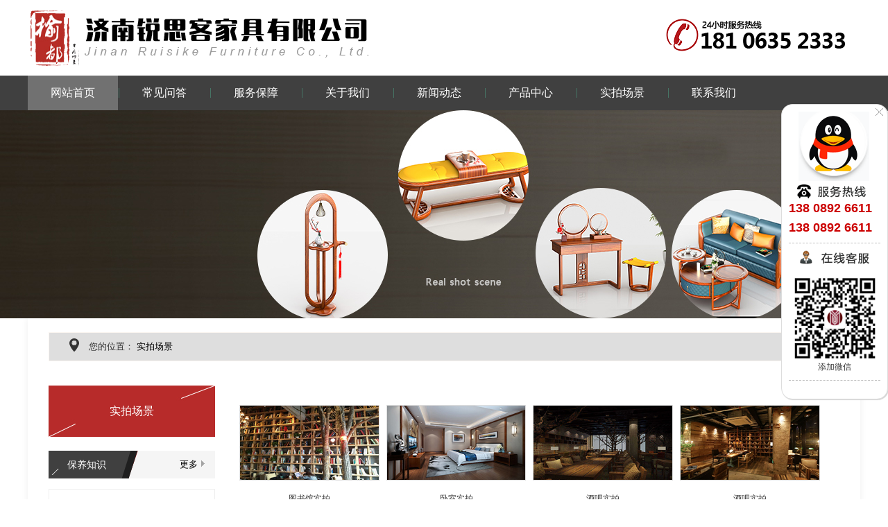

--- FILE ---
content_type: text/html; charset=utf-8
request_url: http://www.rskjiaju.com/scsl.html
body_size: 7542
content:
<!DOCTYPE HTML>
<html xmlns="http://www.w3.org/1999/xhtml">
<head>
<meta http-equiv="Content-Type" content="text/html; charset=utf-8" />
<meta name="baidu-site-verification" content="CAZLLEHNly" /> 
<title>实拍场景-济南锐思客家具有限公司</title>
<meta name="keywords" content="新中式家具装修,实木家具设计,锐思客家具实拍" />
<meta name="description" content="济南锐思客家具有限公司是一家专业设计生产新中式家具的公司,主要经营范围有：新中式家具、实木家具、老榆木板材的加工，零售、批发，原木收购。公司立志打造成为华北地区专业的家具生产基地，欢迎新老客户来厂洽谈。热线电话：18106352333" />
<link href="/template/default/css/css_structure.css" rel="stylesheet" />
<link href="/template/default/css/css.css" rel="stylesheet" />
<script src="/template/default/js/jqwithval.js"></script>
<script src="/template/default/js/jquery.superslide.2.1.1.js"></script>
<script src="/template/default/js/kxbdmarquee.js"></script>
<script src="/template/default/js/jquery.kxbdsupermarquee.js"></script>
<script src="/template/default/js/jquery.scrollloading-min.js"></script>
<script src="/template/default/js/common.js"></script>
<link rel="stylesheet" href="/template/default/css/animate.min.css">
<script src="/template/default/js/wow.min.js"></script>
<meta http-equiv="mobile-agent" content="format=xhtml;url=http://www.rskjiaju.com/m">
<script type="text/javascript">if(window.location.toString().indexOf('pref=padindex') != -1){}else{if(/AppleWebKit.*Mobile/i.test(navigator.userAgent) || (/MIDP|SymbianOS|NOKIA|SAMSUNG|LG|NEC|TCL|Alcatel|BIRD|DBTEL|Dopod|PHILIPS|HAIER|LENOVO|MOT-|Nokia|SonyEricsson|SIE-|Amoi|ZTE/.test(navigator.userAgent))){if(window.location.href.indexOf("?mobile")<0){try{if(/Android|Windows Phone|webOS|iPhone|iPod|BlackBerry/i.test(navigator.userAgent)){window.location.href="http://www.rskjiaju.com/m";}else if(/iPad/i.test(navigator.userAgent)){}else{}}catch(e){}}}}</script>
<script type="text/javascript">
    $(document).ready(function () {
    	//增加导航固定模式，使导航跟随滚动条滚动
        jQuery(window).scroll(function(){
				var sTop=jQuery(document).scrollTop();
				if(sTop>=42){
					$("#topNav").addClass("nav_fixed");
				}
				else{
					$("#topNav").removeClass("nav_fixed");
				}
		});		
    });
</script>
 
<!--[if IE 6]>
<script src=" /template/default/js/dd_belatedpng_0.0.8a.js"></script>
<script type="text/javascript">DD_belatedPNG.fix("*");</script>
<![endif]-->
<!--20200905百度统计-->
<script>
var _hmt = _hmt || [];
(function() {
  var hm = document.createElement("script");
  hm.src = "https://hm.baidu.com/hm.js?31393c75603871a209407deea8c48888";
  var s = document.getElementsByTagName("script")[0]; 
  s.parentNode.insertBefore(hm, s);
})();
</script>
</head>
<body>
<div class="pg_margins pg_inside"> <div id="tips"></div>
 
<div class="header">
  <div class="header-inner clearfix">
   <div class="logo "> <a href="http://www.rskjiaju.com" title=" "> <img src="/template/default/images/logo.png" alt="" id="logopic" /> </a> </div>
  </div>
  <div class="clear"></div>
</div>
<div class="navbox" id="topNav">
  <div class="nav" style="margin:0 auto;">
    <ul>  
      <li> <a href="http://www.rskjiaju.com" class='current' title="新中式家具_新中式家具厂家_实木家具厂家_锐思客家具">网站首页 </a></li>
            <li class="line"></li>      
      <li class="nav1" onmouseover="showMenu(1);" onmouseout="hiddMenu(1);"><a href="/cjwd.html" title="常见问答"> 常见问答 </a>
         </li>
            <li class="line"></li>      
      <li class="nav1" onmouseover="showMenu(1);" onmouseout="hiddMenu(1);"><a href="/shfw.html" title="服务保障"> 服务保障 </a>
         </li>
            <li class="line"></li>      
      <li class="nav1" onmouseover="showMenu(1);" onmouseout="hiddMenu(1);"><a href="/about.html" title="关于我们"> 关于我们 </a>
         </li>
            <li class="line"></li>      
      <li class="nav1" onmouseover="showMenu(1);" onmouseout="hiddMenu(1);"><a href="/news.html" title="新闻动态"> 新闻动态 </a>
         </li>
            <li class="line"></li>      
      <li class="nav1" onmouseover="showMenu(1);" onmouseout="hiddMenu(1);"><a href="/products.html" title="产品中心"> 产品中心 </a>
         </li>
            <li class="line"></li>      
      <li class="nav1" onmouseover="showMenu(1);" onmouseout="hiddMenu(1);"><a href="/scsl.html" title="实拍场景"> 实拍场景 </a>
         </li>
            <li class="line"></li>      
      <li class="nav1" onmouseover="showMenu(1);" onmouseout="hiddMenu(1);"><a href="/contact.html" title="联系我们"> 联系我们 </a>
         </li>
            
    </ul>
  </div>
</div>

  <div class="banner" id="banner" style="background:url(/template/default/images/jsfw.jpg); height:300px">
    <div class="blank-area"></div>
  </div>
  

<div class="clear"></div>
  <div id="mainhome" class="main-home inner">
    <div class="main-top"></div>
    <div class="main mainbg ">
      <div class="location"> <span class="ico"> 您的位置： <a href=/scsl.html>实拍场景</a> </span> </div>
       ﻿<div id="leftObj" class="left">
  <div class="shadow"></div>
  <div class="pro_sort_box">
    <div class="title">
      <div class="title_more"> 实拍场景 </div>
    </div>
    <div id="div_72894">
      <div class="pro_sort">
        <div>  
           
         </div>
         
      </div>
    </div>
    <div class="clear"></div>
  </div>
  <div id="ct72897_divLeftModule">
    <div class="iFCB-inside-title iFCB-inside-news">
      <div class="title"> <span class="more"> <a href="/cjwd.html" >更多</a> </span>
        <div class="title_more">保养知识</div>
      </div>
      <div class="content">
        <div class="TTXW_LIST">
          <ul>
                         <li class="iFCB-PRO-1">
              <div class="u-date"></div>
              <a href="/cjwd/43.html" title="老榆木家具床抓住消费市场需求促进产业创新改革">老榆木家具床抓住消费市场需求促进产业创新改革</a> </li>
                        <li class="iFCB-PRO-1">
              <div class="u-date"></div>
              <a href="/cjwd/47.html" title="为什么选择老榆木？新中式家具厂家告诉您">为什么选择老榆木？新中式家具厂家告诉您</a> </li>
                        <li class="iFCB-PRO-1">
              <div class="u-date"></div>
              <a href="/cjwd/45.html" title="老榆木家具床年轮色泽鉴别法">老榆木家具床年轮色泽鉴别法</a> </li>
                        <li class="iFCB-PRO-1">
              <div class="u-date"></div>
              <a href="/cjwd/48.html" title="新中式家具厂家教您如何入手老榆木家具">新中式家具厂家教您如何入手老榆木家具</a> </li>
                        <li class="iFCB-PRO-1">
              <div class="u-date"></div>
              <a href="/cjwd/42.html" title="肥皂水不能清洁实木家具？新中式家具厂家告诉您">肥皂水不能清洁实木家具？新中式家具厂家告诉您</a> </li>
                        <li class="iFCB-PRO-1">
              <div class="u-date"></div>
              <a href="/cjwd/49.html" title="实木家具如何减少甲醛浓度值？">实木家具如何减少甲醛浓度值？</a> </li>
                        <li class="iFCB-PRO-1">
              <div class="u-date"></div>
              <a href="/cjwd/46.html" title="老榆木家具床罗汉床的发展史">老榆木家具床罗汉床的发展史</a> </li>
                        <li class="iFCB-PRO-1">
              <div class="u-date"></div>
              <a href="/cjwd/44.html" title="如何选购老榆木家具床">如何选购老榆木家具床</a> </li>
                      </ul>
        </div>
      </div>
      <div class="clear"></div>
    </div>
  </div>
  <div id="ct72897_divLeftModule">
    <div class="iFCB-inside-title iFCB-inside-news">
      <div class="title"> <span class="more"> <a href="/contact.html" >更多</a> </span>
        <div class="title_more">联系我们</div>
      </div>
      <div class="content">
        <div class="TTXW_LIST">
          <ul>
           
            <li class="iFCB-PRO-1">
              <div class="u-date"></div>
             <p>服务热线：138 0892 6611<br> 手机：138 0892 6611 <br> </p>
            <p>地址：山东省济南市历下区山大路145号科技市场AB厅3FC5-2号 </p>
              </li>
           
          </ul>
        </div>
      </div>
      <div class="clear"></div>
    </div>
  </div>
  
  
   
  <div class="col_bottom"></div>
</div>

      <div id="rightObj" class="right">
        <h2 class="title"><b><span id="lblCurrentName">实拍场景</span></b></h2>
        <div class="iFCB-pro">
          <div class="bd">
            <ul class="iFCB-TPLB clearfix">
                           <li class="iFCB-PRO-3 clearfix">
                <div class="iFCB-rp">
                  <div class="m-pic"><a href="/scsl/63.html" title="图书馆实拍"><img data-url='/uploads/20200507/9fdf78496dd4da869040233ec3e5766b.jpg' src="/uploads/20200507/9fdf78496dd4da869040233ec3e5766b.jpg" alt="图书馆实拍" class="intro-info-img " height='250' width='250'></a></div>
                  <dl>
                    <dt class="u-tt"><a href="/scsl/63.html" title="图书馆实拍">图书馆实拍</a> </dt>
                  </dl>
                </div>
              </li>
                            <li class="iFCB-PRO-3 clearfix">
                <div class="iFCB-rp">
                  <div class="m-pic"><a href="/scsl/62.html" title="卧室实拍"><img data-url='/uploads/20200507/3ed5bf0548f135377fe815dc27bc6473.jpg' src="/uploads/20200507/3ed5bf0548f135377fe815dc27bc6473.jpg" alt="卧室实拍" class="intro-info-img " height='250' width='250'></a></div>
                  <dl>
                    <dt class="u-tt"><a href="/scsl/62.html" title="卧室实拍">卧室实拍</a> </dt>
                  </dl>
                </div>
              </li>
                            <li class="iFCB-PRO-3 clearfix">
                <div class="iFCB-rp">
                  <div class="m-pic"><a href="/scsl/61.html" title="酒吧实拍"><img data-url='/uploads/20200507/3d3f774de9aa6577156f311361decf19.jpg' src="/uploads/20200507/3d3f774de9aa6577156f311361decf19.jpg" alt="酒吧实拍" class="intro-info-img " height='250' width='250'></a></div>
                  <dl>
                    <dt class="u-tt"><a href="/scsl/61.html" title="酒吧实拍">酒吧实拍</a> </dt>
                  </dl>
                </div>
              </li>
                            <li class="iFCB-PRO-3 clearfix">
                <div class="iFCB-rp">
                  <div class="m-pic"><a href="/scsl/60.html" title="酒吧实拍"><img data-url='/uploads/20200507/58e63835bdb568ba06a3270226b1e22e.jpg' src="/uploads/20200507/58e63835bdb568ba06a3270226b1e22e.jpg" alt="酒吧实拍" class="intro-info-img " height='250' width='250'></a></div>
                  <dl>
                    <dt class="u-tt"><a href="/scsl/60.html" title="酒吧实拍">酒吧实拍</a> </dt>
                  </dl>
                </div>
              </li>
                            <li class="iFCB-PRO-3 clearfix">
                <div class="iFCB-rp">
                  <div class="m-pic"><a href="/scsl/59.html" title="卧房实拍"><img data-url='/uploads/20200507/90bb18a9eb32e13474d287258ab63781.jpg' src="/uploads/20200507/90bb18a9eb32e13474d287258ab63781.jpg" alt="卧房实拍" class="intro-info-img " height='250' width='250'></a></div>
                  <dl>
                    <dt class="u-tt"><a href="/scsl/59.html" title="卧房实拍">卧房实拍</a> </dt>
                  </dl>
                </div>
              </li>
                            <li class="iFCB-PRO-3 clearfix">
                <div class="iFCB-rp">
                  <div class="m-pic"><a href="/scsl/58.html" title="客房实拍"><img data-url='/uploads/20200507/ccd62e6c877ed5a2cba8a836fcb4e027.jpg' src="/uploads/20200507/ccd62e6c877ed5a2cba8a836fcb4e027.jpg" alt="客房实拍" class="intro-info-img " height='250' width='250'></a></div>
                  <dl>
                    <dt class="u-tt"><a href="/scsl/58.html" title="客房实拍">客房实拍</a> </dt>
                  </dl>
                </div>
              </li>
                          </ul>
          </div>
        </div>
        <div class="pagess">
          <ul>
                     </ul>
        </div>
      </div>
      <div class="main_bottom"></div>
    </div>
    <div class="main-btm"></div>
  </div>
   <div class="clear" style=" height: 10px;"></div>
 
  
   
  
  
  <div class="footer clearfix">
  <div class="content_11 bbg_fo clearfix aos-init aos-animate"> 
       
    
    <!--底部导航开始-->
    <div class="bbb">
    <div class="bNav fl"> 
    <dl class="item">
        <dt><a href="/about.html" title="关于我们">关于我们</a></dt>
               </dl><dl class="item">
        <dt><a href="/scsl.html" title="场景实拍">场景实拍</a></dt>
              <dd><a href="/scsl/61.html" title="酒吧实拍">酒吧实拍</a></dd>
                <dd><a href="/scsl/62.html" title="卧室实拍">卧室实拍</a></dd>
                <dd><a href="/scsl/60.html" title="酒吧实拍">酒吧实拍</a></dd>
                <dd><a href="/scsl/59.html" title="卧房实拍">卧房实拍</a></dd>
                <dd><a href="/scsl/58.html" title="客房实拍">客房实拍</a></dd>
                <dd><a href="/scsl/63.html" title="图书馆实拍">图书馆实拍</a></dd>
                
      </dl><dl class="item">
        <dt><a href="/products.html" title="产品中心">产品中心</a></dt>
                <dd><a href="/cz.html" title="中式餐桌">中式餐桌</a></dd>
                  <dd><a href="/cdz.html" title="实木茶道桌">实木茶道桌</a></dd>
                  <dd><a href="/products_1.html" title="中式门板桌">中式门板桌</a></dd>
                  <dd><a href="/products_2.html" title="新中式家具">新中式家具</a></dd>
                  <dd><a href="/products_3.html" title="新中式桌椅">新中式桌椅</a></dd>
                  <dd><a href="/products_4.html" title="中式沙发">中式沙发</a></dd>
                  <dd><a href="/products_5.html" title="中式床">中式床</a></dd>
                    
      </dl><dl class="item">
        <dt><a href="/cjwd.html" title="常见问答">常见问答</a></dt>
                <dd><a href="/xzsjj.html" title="新中式家具资讯">新中式家具资讯</a></dd>
                 <dd><a href="/gsnews.html" title="新中式老榆木家具">新中式老榆木家具</a></dd>
                 <dd><a href="/hangye.html" title="实木家具">实木家具</a></dd>
                  <dd><a href="/shfw.html" title="售后服务">售后服务</a></dd>
      </dl> </div>
      </div>
    <!--底部导航结束--> 
    
    <!--二维码开始-->
    <div class="ewm fr">
      <dl>
        <dt><img src="/uploads/20200507/042640fd5399e6d79e799bf94f492676.jpg" alt=""></dt>
        <dd>微信扫码 联系我们</dd>
      </dl>
    </div>
    <!--二维码结束--> 
    
    <!--联系方式开始-->
    <div class="contact_info fr">
      <p class="p1">全国咨询热线</p>
      <p class="dh">138 0892 6611</p> 
      <p class="tel">手机：138 0892 6611</p>
      <p class="tel">电话：138 0892 6611</p>
      <p class="tel">厂址：山东省临清市松林镇家具工业园</p>
      <p class="tel">地址：山东省济南市历下区山大路145号科技市场AB厅3FC5-2号</p>
    </div>
    <!--联系方式结束--> 
  </div>
</div>

<div class="copyright clearfix">
  <div class="content_11">
    <p>Copyright © 2002-2019 济南锐思客家具有限公司 版权所有<span>地址：山东省济南市历下区山大路145号科技市场AB厅3FC5-2号</span> <span><a href="http://beian.miit.gov.cn/" target="_blank" rel="nofollow">鲁ICP备19008091号-1</a></span>  <span><a href="#" target="_blank">XML地图</a></span> <span><a href="http://www.lqant.com" target="_blank">蚂蚁传媒</a></span></p>
  </div>
</div>



</div>
<script type="text/javascript">
                $(document).ready(function () {
                    var showType='1';
                    if(showType=='0')
                    {
                        $(".online-qq").floatadv();
                    }
                    else
                    {
                        $(".online-qq-lx").floatadv();
                    }
                    $('img#logopic').css("backgroundImage", "none");
                    // 日期
                             
                });
                jQuery.fn.floatadv = function (loaded) {
                    var obj = this;
                    body_height = parseInt($(window).height());
                    block_height = parseInt(obj.height());

                    top_position = parseInt((body_height / 2) - (block_height / 2) + $(window).scrollTop());
                    if (body_height < block_height) { top_position = 0 + $(window).scrollTop(); };

                    if (!loaded) {
                        obj.css({ 'position': 'absolute' });
                        obj.css({ 'top': top_position });
                        $(window).bind('resize', function () {
                            obj.floatadv(!loaded);
                        });
                        $(window).bind('scroll', function () {
                            obj.floatadv(!loaded);
                        });
                    } else {
                        obj.stop();
                        obj.css({ 'position': 'absolute' });
                        obj.animate({ 'top': top_position }, 400, 'linear');
                    }
                }
                //控制banner显示位置
                var place= '2';
                if (place==0)//不显示
                {
                    $("#banner").remove();
                }
                var place2= '0';
                var navlayout='0';
               // alert("place1:"+place+";place2:"+place2);
                if(place!=0&&navlayout<=1)
                {
                    if (place == 2&&place2 == 0)//在banner上方
                    {
                        $("#HOT").before($("#banner"));
                        $("#banner").before($("#topNav"));
                    }
                    else if (place == 2&&place2 == 1)
                    { 
                        $("#banner").before($("#topNav"));
                        $("#banner").before($("#HOT"));
                    }
                    else if(place == 1&&place2 == 0)
                    {
                        $("#topNav").before($("#banner"));
                        $("#HOT").before($("#topNav"));
                    }
                    else if(place == 1&&place2 == 1)
                    {
                        $("#topNav").before($("#banner"));
                        $("#banner").before($("#HOT"));
                    }
                }
                if(place!=0&&navlayout>1)
                {
                    if (place2 == 0)//在banner上方
                    {
                        $("#HOT").before($("#banner"));
                    }
                    else if (place2 == 1)
                    { 
                       
                        $("#banner").before($("#HOT"));
                    }
                }
                function hiddSub(sender)
                {
                    $('#'+sender).removeClass();
                    $('#' + sender).addClass('sub');
                }
                function showSub(sender) {
                    $('#' + sender).removeClass();
                    $('#' + sender).addClass('sub2');
                }
                function closeQQ(sender) {
                    $('.online-qq').css("display", "none");
                }
                //自动关闭提示框
                function showtip(str) {
                    var msgw, msgh, bordercolor;
                    msgw = 350;//提示窗口的宽度
                    msgh = 80;//提示窗口的高度
                    bordercolor = "#336699";//提示窗口的边框颜色
                    //创建提示窗口的div
                    var msgObj = document.createElement("div")
                    msgObj.setAttribute("id", "alertmsgDiv");
                    msgObj.setAttribute("align", "center");
                    msgObj.style.background = "white";
                    msgObj.style.border = "1px solid " + bordercolor;
                    msgObj.style.position = "absolute";
                    msgObj.style.left = "50%";
                    msgObj.style.font = "12px/1.6em Verdana, Geneva, Arial, Helvetica, sans-serif";
                    //窗口距离左侧和顶端的距离
                    msgObj.style.marginLeft = "-225px";
                    //窗口被卷去的高+（屏幕可用工作区高/2）-150
                    var scrollTop = window.pageYOffset  //用于FF
                            || document.documentElement.scrollTop
                            || document.body.scrollTop
                            || 0;
                    msgObj.style.top = scrollTop + (window.screen.availHeight / 2) - 150 + "px";
                    msgObj.style.width = msgw + "px";
                    msgObj.style.height = msgh + "px";
                    msgObj.style.textAlign = "center";
                    msgObj.style.lineHeight = "25px";
                    msgObj.style.zIndex = "10001";
                    document.body.appendChild(msgObj);
                    //提示信息标题
                    var title = document.createElement("h4");
                    title.setAttribute("id", "alertmsgTitle");
                    title.setAttribute("align", "left");
                    title.style.margin = "0";
                    title.style.padding = "3px";
                    title.style.background = bordercolor;
                    title.style.filter = "progid:DXImageTransform.Microsoft.Alpha(startX=20, startY=20, finishX=100, finishY=100,style=1,opacity=75,finishOpacity=100);";
                    title.style.opacity = "0.75";
                    title.style.border = "1px solid " + bordercolor;
                    title.style.height = "18px";
                    title.style.font = "12px Verdana, Geneva, Arial, Helvetica, sans-serif";
                    title.style.color = "white";
                    title.innerHTML = "提示信息";
                    document.getElementById("alertmsgDiv").appendChild(title);
                    //提示信息
                    var txt = document.createElement("p");
                    txt.setAttribute("id", "msgTxt");
                    txt.style.margin = "16px 0";
                    txt.innerHTML = str;
                    document.getElementById("alertmsgDiv").appendChild(txt);
                    //设置关闭时间
                    window.setTimeout("closetip()", 3000);
                }

                function closetip() {
                    document.getElementById("alertmsgDiv").removeChild(document.getElementById("alertmsgTitle"));
                    document.body.removeChild(document.getElementById("alertmsgDiv"));
                }
</script> 
<script>

$(function(){

	jQuery(".inner3 .m-item .iFCB-pro").slide({mainCell:".bd ul",autoPlay:true,effect:"topMarquee",vis:1,interTime:50,trigger:"click"});
	jQuery(".inner4 .m-item .iFCB-pro").slide({mainCell:".bd ul",autoPlay:true,effect:"topMarquee",vis:1,interTime:50,trigger:"click"});
	jQuery(".inner #leftObj .iFCB-pro").slide({mainCell:".bd ul",autoPlay:true,effect:"topMarquee",vis:1,interTime:50,trigger:"click"});

	var DESIGN_LIST = $(".DESIGN_LIST")
	var DESIGN_LIST_ul = DESIGN_LIST.find("ul")
	var DESIGN_LIST_li = DESIGN_LIST_ul.find("li")
	DESIGN_LIST.slide({
		titCell: ".hd ul li", mainCell: ".bd ul", effect: "fade", autoPlay: true, vis: 1, autoPage: false, trigger: "click", pnLoop: true, startFun: function (i) {
			var nid = $(".iFCB-S-DESIGN").attr("id");
			var hw = $(".DESIGN_LIST .hd").width();
			DESIGN_LIST_li.css({"width":hw/nid,"height":hw/nid-2});
			var left = (parseInt(i/nid) * hw) * -1;
			$(".DESIGN_LIST_WRAP").animate({ left: left + "px" });

			var data_img = DESIGN_LIST_li.eq(i).attr("data-img"),
				data_url = DESIGN_LIST_li.eq(i).attr("data-url"),
				data_des = DESIGN_LIST_li.eq(i).attr("data-des"),
				data_title = DESIGN_LIST_li.eq(i).attr("data-title");
			$(".iFCB-B-DESIGN .m-pic img").attr({"src": data_img});
			$(".iFCB-B-DESIGN .u-tt a").html(data_title);
			$(".iFCB-B-DESIGN .u-des span").html(data_des);
			$(".iFCB-B-DESIGN .u-tt a,.iFCB-B-DESIGN .u-des a").attr({"href": data_url});
		}
	});
	jQuery(".iFCB-FOCUS").slide({titCell:".hd ul",mainCell:".bd ul",effect:"leftLoop",autoPlay:true,autoPage:true});
	
	$("#pageTop ").on("click",
    function (A) {
        A.preventDefault();
        $("body,html").animate({
            scrollTop: 0
        },
        300)
    })
	$(".bj i").click(function(){
		$(".iFCB-bj,.bj").css({"width":40});
		$(".bj .content+.clear").show("100");
		$(".bj .content+.clear").css({right:0});
	})  
	$(".bj .content+.clear").click(function() {
		$(".iFCB-bj,.bj").css({"width":100+"%"});
		$(this).css({right:-40});
		$(this).hide();
	});
})

</script>
<!--在线客服-->
<link href="/template/default/css/style_kefu.css" rel="stylesheet" type="text/css" />
<div id="kefu1">
	<div class="cs_close"><a href="javascript:;" onClick="$('#kefu1').fadeOut()"><span>关闭</span></a></div>
	<div class="cs_hkq"></div>
    <div class="cs_tel"></div>
    
	<div class="cs_tel_ct">
		<span class="cs_tel_num">138 0892 6611</span>
        <span class="cs_tel_num">138 0892 6611</span>
		
	</div>
	<div class="cs_spr"></div>
	<div class="cs_online"></div>
<!--	<div class="cs_online_ct">
		<div class="cs_online_qq"><a target="_blank" href="http://wpa.qq.com/msgrd?v=3&uin=山东省临清市松林镇家具工业园&site=qq&menu=yes"><img border="0" src="http://wpa.qq.com/pa?p=1:123456789:4" alt="点击这里给我发消息" title="点击这里给我发消息" align="absmiddle" /> 代理咨询</a></div>
		<div class="cs_online_qq"><a target="_blank" href="http://wpa.qq.com/msgrd?v=3&uin=山东省临清市松林镇家具工业园&site=qq&menu=yes"><img border="0" src="http://wpa.qq.com/pa?p=1:123456789:4" alt="点击这里给我发消息" title="点击这里给我发消息" align="absmiddle" /> 销售客服01</a></div>
	</div>-->
	<div class="cs_qcode"><img src="/uploads/20200507/042640fd5399e6d79e799bf94f492676.jpg" width="120" height="120" title="用手机微信扫一扫" /><br>添加微信</div>
	<div class="cs_spr"></div>
	<div class="cs_space"></div>
</div> </div>
<script>
    $(".intro-info-img").scrollLoading();
    $(".b-pic").scrollLoading();
</script>
</body>
</html>


--- FILE ---
content_type: text/css
request_url: http://www.rskjiaju.com/template/default/css/css_structure.css
body_size: 6028
content:

@charset "utf-8";
* {
	margin: 0;
	padding: 0
}
html {
	-webkit-text-size-adjust: 100%;
}
img {
	border: 0;
	vertical-align: top
}
table {
	border-collapse: collapse;
	border-spacing: 0;
	background-color: transparent
}
ol, ul {
	list-style: none
}
textarea {
	margin: 0;
	line-height: inherit;
	border-radius: 0;
	resize: vertical;
	overflow: auto
}
button:focus {
	outline: 1px dotted;
	outline: 5px auto -webkit-focus-ring-color
}
select {
	text-transform: none
}
input, button, select {
	line-height: inherit;
	border-radius: 0
}
button, input, optgroup, select, textarea {
	color: inherit;
	font: inherit;
	margin: 0
}
button, html input[type="button"] {
	-webkit-appearance: button;
	cursor: pointer
}
input[type="reset"], input[type="submit"] {
	-webkit-appearance: button;
	cursor: pointer
}
button[disabled], html input[disabled] {
	cursor: default
}
button::-moz-focus-inner {
border:0;
padding:0
}
input {
	line-height: normal
}
input::-moz-focus-inner {
border:0;
padding:0
}
input[type="checkbox"], input[type="radio"] {
	box-sizing: border-box;
	padding: 0
}
a, input, textarea {
	outline: none;
}
body {
	font: 13px/1.8 Arial, "Microsoft Yahei", "微软雅黑", sans-serif;
	color: #333;
	background-color: #fff
}
a {color:#000;
	text-decoration: none;
	transition: .3s;
}
.clearfix::after, .nav>ul::after {
	display: block;
	content: "";
	clear: both
}
.clear {
	clear: both;
}
.input {
	width: 80%;
	border: 1px solid #dedbd7;
	padding: 5px 8px;
	font-size: 12px;
	color: #666;
	line-height: 24px;
}
/* 设定默认宽度 */
.pg_margins {
	min-width: 1200px;
}
.topArea .bg-topArea, .header .header-inner, .ftLinkWrap .ftLink {
	position: relative;
	width: 1200px;
	margin: 0 auto;
}
/* 头部框架 */
.topArea {
	height: 32px;
	border-bottom: 1px solid;
	line-height: 32px;
}
.r-arte {
	position: absolute;
	right: 0;
	top: 0;
}
.r-arte span {
	display: none;
}
.r-arte a {
	padding: 0 10px;
}
.r-arte .touch-btn a {
	border-right: 0;
	padding-right: 0;
}
/* 触屏版本 */
.touch-box {
	top: 28px!important;
}
.ke-content {
	padding: 20px;
}
/* 头部 */
.header {
	position: relative;
	overflow: hidden;
	z-index: 1;
}
/*导航*/
#topNav {
	position: relative;
	font-size: 16px;
	line-height: 50px;
	text-align: center;
	z-index: 2;
}
.nav {
	width: 1200px;
	height: 50px;
}
.nav li.line {
	position: relative;
	width: 2px;
	overflow: hidden;
}
.nav li {
	position: relative;
	float: left;
	width: 130px;
	height: 50px;
}
.nav li a {
	position: relative;
	display: block;
	color: #fff;
	transition: 0s;
}
.nav li .shownav {
	position: absolute;
	left: 0;
	top: 50px;
	width: 100%;
	visibility: hidden;
	font-size: 12px;
	line-height: 24px;
	z-index: 1;
}
.nav li .shownav a {
	padding: 8px 10px;
	line-height: 24px;
	text-align: center;
}
.nav li:hover .shownav {
	visibility: visible;
}
/* 导航固定 */
#topNav.nav_fixed {
	position: fixed;
	top: 0;
	left: 0;
	right: 0;
	width: 100%;
	z-index: 9;
}
#topNav1.nav_fixed1 {
	position: fixed;
	top: 0;
	left: 0;
	right: 0;
	width: 100%;
	z-index: 9;
}
/*banner样式*/
.banner {clear: both;
	position: relative;
	overflow: hidden;
	z-index: 1;
}
.picBox { /*padding-bottom:50px;*/
	overflow: hidden;
	font-size: 0;
	position: relative;
	transition: all 0.2s linear 0s;
	background: #fff;
}
.picBox .bd {
	position: relative;
}
.picBox .bd ul, .picBox .bd ul li {
	width: 100%!important;
}
.picBox .hd {
	position: absolute;
	bottom: 0;
	left: 0;
	padding: 20px 0;
	width: 100%;
	height: 10px;
	z-index: 99;
	text-align: center;
}
.picBox .hd ul {
	margin: 0;
	padding: 0;
}
.picBox .hd ul li {
	display: inline-block;
*display:inline;
	zoom: 1;
	width: 10px;
	height: 10px;
	margin: 0 5px;
	border-radius: 100%;
	text-indent: -999px;
	line-height: 22px;
	text-align: center;
	cursor: pointer;
	font-size: 12px;
	overflow: hidden;
	vertical-align: top;
}
.picBox .hd ul li.on {
	width: 10px;
}
.picBox .next, .picBox .prev {
	position: absolute;
	top: 50%;
	display: block;
	width: 60px;
	height: 80px;
	margin-top: -45px;
	zoom: 1;
	overflow: hidden;
	z-index: 10;
	font-size: 0;
	line-height: 0;
	text-indent: -999em;
	cursor: pointer;
	opacity: 0;
	transition: all .3s ease-out;
}
.picBox .prev {
	left: 5%;
}
.picBox .next {
	right: 5%;
	background-position: right top;
}
.picBox:hover .prev {
	background-position: left top;
	opacity: 1;
}
.picBox:hover .next {
	background-position: right top;
	opacity: 1;
}
.picBox a {
	transition: all 0.2s linear 0s;
}
.banner .flashBox {
	position: relative;
	width: 100%!important;
	left: 0;
	text-align: center;
	overflow: hidden;
}
.banner .flashBox .bd {
	position: relative;
	width: 1920px;
	left: 50%;
	margin-left: -960px;
	text-align: center;
}
/* 热点 */
.HOT-KEYS {
	position: relative;
	height: 57px;
}
.HOT-KEYS .keyleft {
	width: 1140px;
	margin: 0 auto;
	font-size: 14px;
	line-height: 57px;
}
.HOT-KEYS .title {
	float: left;
	color: #000;
}
.HOT-KEYS .title .title_more {
	font-weight: bold;
}
.HOT-KEYS .content {
	padding: 0 0;
}
.HOT-KEYS .content a {
	position: relative;
	display: inline-block;
	padding: 0 28px;
}
.HOT-KEYS .content a:after {
	position: absolute;
	left: 0;
	top: 0;
	content: "/";
	display: block;
	vertical-align: top;
}
.HOT-KEYS .content a:first-child:after {
	content: "";
}
/* 搜索 */
.display_title {
	overflow: visible !important;
}
.mobile_qr {
	position: relative;
	display: inline-block;
*display:inline;
	zoom: 1;
	margin: 0 20px 0 0;
}
.qrimg {
	position: absolute;
	top: 15px;
	left: -5px;
	display: none;
	z-index: 5000
}
.mobile_qr:hover .qrimg {
	display: block
}
#email_div {
	display: none;
}
.index_ys {
	height: 1040px;
	font-size: 14px;
	width: 1200px;
	margin: 0 auto;
}
.index_ys span {
	color: #0f58d6;
}
.index_ys h2 {
	height: 170px;
	background: url(../images/index_ys.jpg) top center no-repeat;
}
.index_ys ul li.li1 {
	cursor: pointer;
	width: 825px;
	height: 200px;
	padding-left: 375px;
	background: url(../images/li1_bg.jpg) left top no-repeat;
	padding-top: 40px;
}
.index_ys ul li.li1 h1 {
	height: 47px;
	padding-left: 50px;
	margin-bottom: 10px;
	border-bottom: 1px solid #CCC;
	background: url(../images/li1_1_bg.jpg) left center no-repeat;
	color: #0f58d6;
	font-size: 25px;
	line-height: 47px;
}
.index_ys ul li.li2 {
	cursor: pointer;
	height: 216px;
	padding-right: 335px;
	background: url(../images/li2_bg.jpg) right center no-repeat;
}
.index_ys ul li.li2 h1 {
	height: 47px;
	padding-left: 50px;
	margin-bottom: 10px;
	border-bottom: 1px solid #CCC;
	background: url(../images/li2_2_bg.jpg) left center no-repeat;
	color: #0f58d6;
	font-size: 25px;
	line-height: 47px;
}
.index_ys ul li.li3 {
	cursor: pointer;
	height: 216px;
	margin-top: -40px;
	padding-left: 425px;
	background: url(../images/li3_bg.jpg) left center no-repeat;
}
.index_ys ul li.li3 h1 {
	height: 47px;
	padding-left: 50px;
	margin-bottom: 10px;
	border-bottom: 1px solid #CCC;
	background: url(../images/li3_3_bg.jpg) left center no-repeat;
	color: #0f58d6;
	font-size: 25px;
	line-height: 47px;
}
.index_ys ul li.li4 {
	cursor: pointer;
	height: 225px;
	padding-right: 365px;
	background: url(../images/li4_bg.jpg) right center no-repeat;
}
.index_ys ul li.li4 h1 {
	height: 47px;
	padding-left: 50px;
	margin-bottom: 10px;
	border-bottom: 1px solid #CCC;
	background: url(../images/li4_4_bg.jpg) left center no-repeat;
	color: #0f58d6;
	font-size: 25px;
	line-height: 47px;
}
.index_ys ul li:hover {
	opacity: 0.8;
}
/* 框架结构样式 */
.iFCB {
	position: relative;
	width: 1200px;
	margin: 0 auto;
	padding: 50px 0 30px;
}
.iFCB-o {
	overflow: visible!important;
}
/* 图片列表个数 */
.iFCB-PRO-1 {
	width: 100%;
	box-sizing: border-box;
}
.iFCB-PRO-2 {
	float: left;
	width: 50%;
	box-sizing: border-box;
}
.iFCB-PRO-3 {
	float: left;
	width: 24.33333333%;
	box-sizing: border-box;
}
.iFCB-PRO-4 {
	float: left;
	width: 19%; margin-left:10px;
	box-sizing: border-box;
}
.iFCB-PRO-5 {
	float: left;
	width: 20%;
	box-sizing: border-box;
}
.iFCB-PRO-6 {
	float: left;
	width: 16.666%;
	box-sizing: border-box;
}
.iFCB-PRO-7 {
	float: left;
	width: 14.28%;
	box-sizing: border-box;
}
.iFCB-PRO-8 {
	float: left;
	width: 12.5%;
	box-sizing: border-box;
}
.iFCB-PRO-9 {
	float: left;
	width: 11.11%;
	box-sizing: border-box;
}
.iFCB-PRO-10 {
	float: left;
	width: 10%;
	box-sizing: border-box;
}
/* 固定内容_PC */
.ibw_intro::after {
	display: block;
	content: "";
	clear: both
}
/* 图文内容_PC */
.TW_CONTENT .m-pic {
}
.TW_CONTENT .m-intro {
	display: block;
	overflow: hidden;
	zoom: 1;
	padding: 15px 5px;
	font-size: 14px;
	line-height: 22px;
	box-sizing: border-box;
}
.TW_CONTENT .m-intro .u-tt {
	position: relative;
	margin-bottom: 12px;
	font-size: 26px;
	line-height: 40px;
	overflow: hidden;
	white-space: nowrap;
	text-overflow: ellipsis;
}
.TW_CONTENT .m-intro .u-des {
	margin-bottom: 12px;
}
.TW_CONTENT .m-intro .u-more {
	width: 180px;
	height: 30px;
}
.TW_CONTENT .m-intro .u-more a {
	position: relative;
	display: block;
	padding: 0 42px 0 17px;
	font-size: 12px;
	line-height: 28px;
	vertical-align: top;
	overflow: hidden;
	transition: all 0.3s ease-in-out;
}
.TW_CONTENT .m-intro .u-more a:after {
	position: absolute;
	right: 0;
	top: 0;
	width: 28px;
	line-height: 28px;
	font-size: 19px;
	content: "+";
	text-align: center;
	transition: all 0.3s ease-in-out;
}
/* 头条新闻_PC */
.TTXW_CONTENT .m-pic {
	float: left;
	max-width: 40%;
	min-height: 210px;
	overflow: hidden;
}
.TTXW_CONTENT .m-pic .intro-info-img {
	width: 100%;
	height: auto;
	min-height: 210px;
	transform: scale(1);
	transition: all 0.3s ease-in-out;
}
.TTXW_CONTENT .m-intro {
	display: block;
	overflow: hidden;
	zoom: 1;
	padding: 20px 30px 30px;
	color: #999;
	font-size: 12px;
	line-height: 22px;
}
.TTXW_CONTENT .m-intro .u-tt {
	margin-bottom: 12px;
	font-size: 16px;
	line-height: 40px;
	overflow: hidden;
	white-space: nowrap;
	text-overflow: ellipsis;
}
.TTXW_CONTENT .m-intro .u-des {
	margin-bottom: 24px;
}
.TTXW_CONTENT .m-intro .u-date {
}
.TTXW_CONTENT .m-intro .u-more {
	width: 180px;
	line-height: 40px;
	text-align: center;
}
/* 经过效果 */
.TTXW_CONTENT:hover .m-pic img {
	transform: scale(1.1);
}
/* 新闻列表_PC */
.TTXW_LIST {
	overflow: hidden;
}
.TTXW_LIST ul::after {
	display: block;
	content: "";
	clear: both
}
.TTXW_LIST ul li {
	position: relative;
	left: 0;
	line-height: 40px;
}
.TTXW_LIST ul li a {
	position: relative;
	display: block;
	left: 0;
	padding-left: 16px;
	overflow: hidden;
	white-space: nowrap;
	text-overflow: ellipsis;
	transition: all 0.3s ease-in-out;
	vertical-align: top;
}
.TTXW_LIST ul li .u-date {
	float: right;
}
.iFCB-PRO-2 .u-date, .iFCB-PRO-3 .u-date, .iFCB-PRO-4 .u-date {
	padding-right: 8px;
}
/* 图片列表_PC */
.iFCB-TPLB li {
	position: relative;
	line-height: 22px;
}
.iFCB-TPLB li .iFCB-rp {
	position: relative;
	margin: 5px; 
	overflow: hidden;
	transition: all 0.3s ease 0s;
	box-sizing: border-box;
}
.iFCB-TPLB li .m-pic {
	position: relative;
	overflow: hidden;
}
.iFCB-TPLB li .m-pic img {    box-sizing: border-box;
    border: 1px solid #dedede;
	width: 100%;
	height: auto;
	transition: all 0.6s ease-in-out;
	transform: scale(1);
}
.iFCB-TPLB li dl {
	width: 100%;
	padding: 7px 0 0;
	transition: all 0.3s ease 0s;
	box-sizing: border-box;
	text-align: center;
}
.iFCB-TPLB li dl::after {
	display: block;
	content: "";
	clear: both
}
.iFCB-TPLB li dl .u-tt {
	position: relative;
	width: 100%;
	height: 32px;
	font-size: 14px;
	line-height: 32px;
	overflow: hidden;
	white-space: nowrap;
	text-overflow: ellipsis;
	text-align: center;
}
.iFCB-TPLB li dl .u-des {
	font-size: 12px;
}
/* 经过效果 */
.iFCB-TPLB li:hover .m-pic img {
	 
}
.iFCB-TPLB li:hover dl {
	bottom: 0;
}
.pic-left {
	float: left;
}
.pic-middle {
	float: none;
}
.pic-right {
	float: right;
}
.pagess {
	clear: both;
	margin: 20px;
	overflow: hidden;
	margin-left: 0px;
	text-align: center;
	font-size: 12px
}
.pagess ul li {
	display: inline-block;
	border: 1px solid #ccc;
	padding: 5px 13px;
	margin: 0 1px;
	line-height: 24px;
	background: #fff;
	color: #999
}
.pagess ul li:hover {
	background: #0f58d6;
	color: #fff;
	border: 1px solid #0f58d6
}
.pagess ul li:hover a {
	color: #fff;
}
.pagess ul li.thisclass {
	display: inline-block;
	border: 1px solid #0f58d6;
	padding: 5px 13px;
	margin: 0 1px;
	background: #0f58d6;
	color: #fff;
}
.pagess ul li.thisclass a {
	color: #fff;
}
.pagess ul li a {
	display: block;
	color: #999
}
.pagess ul li a:hover {
	color: #fff;
}
/* 图文列表_PC */
.iFCB-TWLB {
	position: relative;
}
.iFCB-TWLB li {
	position: relative;
	line-height: 22px;
}
.iFCB-TWLB .iFCB-rp {
	position: relative;
	margin: 5px;
	padding: 10px;
	overflow: hidden;
	transition: all 0.3s ease 0s;
	box-sizing: border-box;
}
.iFCB-TWLB .m-pic {
	float: left;
	max-width: 40%;
	overflow: hidden;
}
.iFCB-TWLB .m-pic img {
	width: 100%;
	height: auto;
	transition: all 0.6s ease-in-out;
	transform: scale(1);
}
.iFCB-TWLB .m-intro {
	display: block;
	overflow: hidden;
	zoom: 1;
	padding: 2% 0 0 20px;
	line-height: 22px;
}
.iFCB-TWLB .m-intro .u-tt {
	position: relative;
	margin-bottom: 12px;
	font-size: 20px;
	line-height: 40px;
	overflow: hidden;
	white-space: nowrap;
	text-overflow: ellipsis;
}
.iFCB-TWLB .m-intro .u-des {
	margin-bottom: 12px;
	font-size: 12px;
}
.iFCB-TWLB .m-intro .u-date {
}
/* 经过效果 */
.iFCB-TWLB li:hover .m-pic img {
	transform: scale(1.1);
}
/* 新闻列表2_PC */
.iFCB-TWLB-2 {
	position: relative;
}
.iFCB-TWLB-2 li {
	position: relative;
	line-height: 22px;
}
.iFCB-TWLB-2 .iFCB-rp {
	position: relative;
	margin: 5px;
	padding: 10px;
	overflow: hidden;
	transition: all 0.3s ease 0s;
	box-sizing: border-box;
}
.iFCB-TWLB-2 .m-intro {
	display: block;
	overflow: hidden;
	zoom: 1;
	padding: 2% 0 0 20px;
	line-height: 22px;
}
.iFCB-TWLB-2 .m-intro .u-tt {
	position: relative;
	margin-bottom: 12px;
	font-size: 20px;
	line-height: 40px;
	overflow: hidden;
	white-space: nowrap;
	text-overflow: ellipsis;
}
.iFCB-TWLB-2 .m-intro .u-des {
	margin-bottom: 12px;
	font-size: 12px;
}
.iFCB-TWLB-2 .m-intro .u-date {
}
/* 经过效果 */
.iFCB-TWLB-2 li:hover .m-pic img {
	transform: scale(1.1);
}
/* 焦点图_PC */
.iFCB-FOCUS {
	position: relative;
	text-align: center;
}
.iFCB-FOCUS .bd {
	position: relative;
}
.iFCB-FOCUS .bd ul li {
	position: relative;
	overflow: hidden;
}
.iFCB-FOCUS .bd ul li img {
	width: 100%;
	max-width: 480px;
	height: auto;
	max-height: 480px;
}
.iFCB-FOCUS .bd ul li span {
	position: relative;
	display: block;
	width: 100%;
	padding: 15px 20px;
	transition: all 0.3s ease 0s;
	box-sizing: border-box;
	text-align: center;
	font-size: 16px;
	line-height: 30px;
	overflow: hidden;
	white-space: nowrap;
	text-overflow: ellipsis;
}
.iFCB-FOCUS .hd {
	position: absolute;
	left: 0;
	bottom: 65px;
	width: 100%;
	height: 14px;
	z-index: 1;
}
.iFCB-FOCUS .hd ul {
	width: 100%;
	height: 6px;
	text-align: center;
}
.iFCB-FOCUS .hd ul li {
	display: inline-block;
*display:inline;
	zoom: 1;
	width: 20px;
	height: 6px;
	margin: 0 2px;
	border-radius: 0;
	background: #fff;
	line-height: 999px;
	overflow: hidden;
	cursor: pointer;
	vertical-align: top;
}
.iFCB-FOCUS .hd ul .on {
	background: #f60;
}
/* 案例展示 */
.title {
	min-height: 50px;
	line-height: 50px;
}
.title .title_more {
	font-size: 16px;
	font-weight: 100;
}
/* 定制表单_PC */
.data {
	overflow: hidden;
	zoom: 1;
	margin-bottom: 20px;
}
.data::after {
	content: "";
	display: table;
	clear: both
}
.data .title_name {
	float: left;
	width: 100px;
	padding-right: 30px;
	font-size: 14px;
	line-height: 42px;
	text-align: right;
	display: none;
}
.data .input {
	padding: 8px 16px;
	font-size: 14px;
	transition: all 0.3s linear;
	vertical-align: top;
}
.data textarea.input {
	min-height: 166px;
}
.data .input_option {
	display: block;
	overflow: hidden;
	zoom: 1;
}
.data .input_option span {
	display: block;
	line-height: 20px;
	padding-top: 10px;
}
.btn-area {
	padding: 20px 0 !important;
}
.btn-area .btn-submit, .btn-area .reset {
	display: inline-block;
	width: 49%;
	height: 44px;
	border: 0;
	font-size: 18px;
	line-height: 44px;
	transition: all 0.3s linear;
	z-index: 1;
	vertical-align: top;
}
/* 表单部分 */
.module_form_content {
	width: 80%;
}
.module_form_content .btn-area {
	padding-left: 130px!important;
}
.module_form_content .btn-area .btn-submit {
	margin-right: 0!important;
}
.module_field {
	overflow: hidden;
	zoom: 1;
	padding: 5px 0;
	clear: both;
}
.module_field:after {
	content: "";
	display: table;
	clear: both
}
.module_field .c_left {
	float: left;
	width: 100px;
	padding-right: 30px;
	color: #333;
	font-size: 14px;
	line-height: 46px;
	text-align: right;
}
.module_field .middle {
	display: block;
	overflow: hidden;
	zoom: 1;
}
.module_field .middle .input {
	float: none !important;
	width: 90%;
	padding: 10px 16px;
	font-size: 14px;
	transition: all 0.3s linear;
	vertical-align: top;
	box-sizing: border-box;
}
.module_field .middle .input[name="code1"] {
	float: left !important;
	width: 50% !important;
	padding: 10px 16px !important;
}
.module_field .middle textarea.input {
	min-height: 166px;
}
/* 提示出错 */
.text-danger {
	float: none !important;
	display: block;
}
.field-validation-error {
	padding: 10px 20px 0 !important;
	background: none !important;
	color: #ac2925 !important;
	line-height: 16px;
}
.module_form_box .module_form_topic {
	font-size: 14px;
	font-weight: normal
}
.text-box {
}
.single-line {
}
/* 人才招聘页面 */
.contact {
	margin: 0 0 20px;
	padding: 0 20px 20px;
	border-bottom: 1px dotted #ccc;
	font-size: 14px;
	line-height: 2;
}
/* 人才招聘表单 */
.formitemlist {
	width: 99%;
	margin: 0;
	box-sizing: border-box;
}
.formitemlist td {
	padding: 5px 0;
}
.formitemlist .leftspan {
	width: 190px;
	padding: 0 10px;
	text-align: right;
	font-size: 14px;
}
.formitemlist .formInput {
	width: 100% !important;
	padding: 10px 16px;
	font-size: 14px;
	transition: all 0.3s linear;
	vertical-align: top;
	box-sizing: border-box;
}
.formitemlist .date {
	width: 100% !important;
	padding: 10px 16px;
	font-size: 14px;
	transition: all 0.3s linear;
	vertical-align: top;
	box-sizing: border-box;
}
.jobs .ke-container {
	width: 100%!important;
	box-sizing: border-box!important;
}
.enquiry #code1 {
	margin-right: 10px;
	height: 57px!important;
}
/* 设计师模式_PC */
.iFCB-B-DESIGN {
	margin-bottom: 10px;
}
.iFCB-B-DESIGN .m-pic {
	width: 200px;
	height: 200px;
	margin: 0 auto 16px;
	border-radius: 5px;
	overflow: hidden;
}
.iFCB-B-DESIGN .m-pic img {
	width: 100%;
	height: 100%;
	border-radius: 5px;
}
.iFCB-B-DESIGN .m-intro {
	text-align: center;
}
.iFCB-B-DESIGN .m-intro .u-tt {
	height: 36px;
	margin-bottom: 10px;
	font-size: 18px;
	line-height: 36px;
	overflow: hidden;
	white-space: nowrap;
	text-overflow: ellipsis;
}
.iFCB-B-DESIGN .m-intro .u-des {
	min-height: 48px;
	font-size: 14px;
	line-height: 24px;
	overflow: hidden;
}
.DESIGN_LIST {
	position: relative;
	padding: 10px 32px;
}
.DESIGN_LIST .hd {
	overflow: hidden;
}
.DESIGN_LIST .hd .DESIGN_LIST_WRAP {
	position: relative;
	width: 10000%;
	font-size: 0;
}
.iFCB-S-DESIGN li {
	position: relative;
	padding: 0 1px;
	cursor: pointer;
	box-sizing: border-box;
}
.iFCB-S-DESIGN li img {
	width: 100%;
	height: 100%;
}
.iFCB-S-DESIGN .on:after {
	position: absolute;
	left: 0;
	top: 0;
	width: 100%;
	height: 100%;
	opacity: 0.3;
	z-index: 1;
	content: ""
}
/**************************************************

		内页总控  新增样式：pg_inside

**************************************************/

	/* 内页主体 */
.mainbg {
	position: relative;
	width: 1140px;
	margin: 0 auto;
	padding: 30px 30px;
	background: #fff;
	box-shadow: 0 1px 10px #eee
}
.mainbg:after {
	content: ".";
	display: block;
	height: 0;
	clear: both;
	visibility: hidden;
}
*html .mainbg {
	height: 1%;
}
*+html .clearfix {
	min-height: 1%;
}
#inside_leftObj .promore {
	display: none;
}
.ahhome-fixed iframe {
	position: relative;
	left: 50%;
	width: 1200px !important;
	margin: 0 0 0 -600px !important;
	padding: 0;
	background: #fff !important;
	vertical-align: top;
}
/* 友情链接 */
.linkbox {
	padding: 40px 0;
	margin-top: 20px;
	background: url(../images/mainbg.jpg) no-repeat center -340px
}
.link {
	overflow: hidden;
	width: 1040px;
	margin: 0 auto;
	padding: 30px;
	background: #fff;
	border-bottom: 1px solid #f1f1f1
}
.link .wtop {
	font-weight: 400;
	padding-left: 10px;
	background: url(../images/line2.png) no-repeat left center;
	font-size: 20px;
	color: #333;
	text-decoration: none;
}
.link .wtop span {
	display: block;
	color: #333;
	margin-top: -10px;
	text-transform: uppercase;
	font-size: 14px
}
.link ul {
	float: left;
	width: 100%;
	margin-top: 5px
}
.link li {
	margin-right: 15px;
	float: left;
	height: 45px;
	line-height: 45px
}
.link li a {
	font-size: 14px;
	color: #333
}
/*  内页菜单 - 左右结构 */
.pg_inside .footer {
	/*padding-bottom: 30px;*/
}
/* 默认 主体在左 */
#leftObj {
	float: left;
	width: 240px;
	margin-right: 30px;
}
#rightObj {
	display: block;
	overflow: hidden;
	zoom: 1;
	padding: 0 0 5px;
	min-height: 300px;
}
#rightObj h2.title {
	display: none;
}
/* 内页布局 通栏 */
.main_bottom, .location, .inside_content {
	clear: both;
}
/* 左右：inner1 主体在左 推荐部分通栏 */
.inner1 #inside_leftObj {
	float: right;
	width: 240px;
	margin-left: 30px;
	margin-top: 10px;
}
.inner1 #rightObj {
	padding: 10px 0 30px;
}
/* 通栏：inner2 */
.inner2 #inside_leftObj {
	clear: both;
}
/* 上左右：inner3 二级栏目、主体、推荐部分 通栏 */
.inner3 #rightObj {
	float: right;
	width: 870px;
	padding: 0;
}
.inner3 .inside_content {
	float: left;
	width: 240px;
	clear: none;
}
/* 下左右：inner4 二级栏目通栏 主体内容、推荐部分 左右  */
.inner4 #rightObj {
	float: left;
	width: 870px;
	padding: 0;
}
.inner4 .inside_content {
	float: right;
	width: 240px;
	clear: none;
}
/* 部分功能页面 栏目部分隐藏  */
.inner1 .common, .inner2 .common, .inner3 .common, .inner4 .common {
	display: none;
}
/* 内页 - 推荐资讯 */
.inner #leftObj .iFCB-inside-title, .m-item {
	margin-bottom: 20px;
}
/* 内页 - 联系方式 */
.iFCB-inside-contact div.title {
	margin-bottom: 0!important;
}
.iFCB-inside-contact div.content {
	box-shadow: 0 2px 5px #ddd;
	background-color: #f6f6f6;
}
.inner1 .inside_content .iFCB-inside-contact, .inner2 .inside_content .iFCB-inside-contact, .inner3 .inside_content .iFCB-inside-contact, .inner4 .inside_content .iFCB-inside-contact {
	display: none;
}
/**************************************************

		框架模块

**************************************************/

	/* 左右结构 - 二级栏目 */
#leftObj .iFCB-inside-title div.title .title_more, .inner3 .inside_content .iFCB-inside-title div.title .title_more, .inner4 .inside_content .iFCB-inside-title div.title .title_more {
	min-width: 70px;
}
#leftObj .iFCB-list li, #leftObj .iFCB-TPLB li, .inner3 .inside_content .iFCB-list li, .inner3 .inside_content .iFCB-pro .bd li, .inner4 .inside_content .iFCB-list li, .inner4 .inside_content .iFCB-pro .bd li {
	width: 100% !important;
}
#leftObj .iFCB-TPLB li {
	height: auto!important;
}
#leftObj .iFCB-TPLB li .iFCB-rp {
	margin: 0 0 10px;
	background: none;
}
#leftObj .iFCB-list li .date, .inside_content .iFCB-list li .date, .inside_content .iFCB-list li .date {
	display: none;
}
.TW_CONTENT_PCI {
	font-size: 14px;
	line-height: 2;
}
.HOT-KEYS .keyleft .title {
	line-height: 58px;
}


--- FILE ---
content_type: text/css
request_url: http://www.rskjiaju.com/template/default/css/css.css
body_size: 12170
content:
/* 蚂蚁传媒制作：www。lqant.com */
﻿
@charset "utf-8";
a {
	color: #000;
}
.content_11 {
    width: 1200px;
    margin: 0 auto;
}
a:hover {
	color: #0f59d6;
}
.pg_margins {
}
.topArea {
	border-bottom-color: #ececec;
	background-color: #f7f7f7;
}
.spot, .topArea span .wbst, .topArea span .wbst a {
	color: #333;
}
.r-arte .code, .r-arte .code a {
	color: #333;
}
.r-arte a {
	border-right: 1px solid #ededed;
}
.xhhtable { border: #dedede; }
                .xhh table tr th{background:#dedede;text-align:center; }     
                 .xhh table tr{height:35px; line-height:35px; text-align:center;}
                .xhh table tr td{line-height: 15px;}
                  .howw:hover{ background:#cc0000; width:100%; color:#fff;}
                  .howw a:hover{ color:#fff;}
       .xhh table tr:nth-of-type(odd){ background:#e6e6e6; } 
       .xhh table tr:nth-of-type(even){ background:#f4f4f4;}  
 .xhh table { border: #dedede;}
                  .xhh table tr th{background:#d9d9d9;text-align:center; }     
                 .xhh table tr{height:35px; line-height:35px; text-align:center;}
                  .xhh  table tr:hover{background:#cc0000;  width:870px; height：35px; color:#0f58d6;} 
                  .h88:nth-of-type(odd):hover{ background:#3b76da;  width:870px; color:#000;}
                 .h88:nth-of-type(even):hover{ background:#3b76da;  width:870px; color:#000;}
                 .h88 td a{ color:#000;}
       .xhh table tr:nth-of-type(odd){ background:#fafafa; } 
      .xhh  table tr:nth-of-type(even){ background:#f6f6f6;}  
/*导航*/
#topNav {
	background: #404040;
	line-height: 50px;
}
.nav>ul>li {
	height: 50px;
	line-height: 50px;
}
.nav>ul>li a {
	color: #fff
}
.nav>ul>li>a:hover, .nav>ul>li>.current {
	height: 50px;
	background: #717171;
	color: #fff;
	z-index: 1;
}
.header {
	 background: #fff;
}
.nav li.line {
	background: url(../images/line.png) no-repeat center;
}
.nav li .shownav {/* padding-top:7px; background:url(../images/shownav.png) no-repeat center top;*/
}
.nav li .shownav a {
	margin: 0;
	border-bottom: 1px solid #dedede;
	background: #01389c;
	color: #fff;
}
.nav li .shownav a:last-child {
	border-bottom: none;
}
.nav li .shownav a:hover {
	background: #bb1a1f;
	color: #fff;
}
.picBox .hd {
}
.picBox .hd ul li {
	background: #0f59d6;
	color: #333;
}
.picBox .hd li.on {
	background: #000;
	color: #fff;
}
.picBox .next, .picBox .prev {
	background: url(../images/icon_arr.png) no-repeat;
}
.touch-btn {
	position: relative;
	display: inline-block;
 *display: inline;
	zoom: 1;
}
.touch-box {
	position: absolute;
	top: 16px;
	right: 0;
	z-index: 600;
	color: #777;
	display: none;
}
.touch-btn:hover .touch-box {
	display: block;
}
.touch-box .arrow {
	border-bottom: 7px solid #fff;
	border-left: 7px solid transparent;
	border-right: 7px solid transparent;
	display: block;
	height: 0;
	position: absolute;
	right: 46px;
	top: -6px;
}
.touch-box .wrap {
	padding: 20px 0; /*width:280px;*/
	background: #fff;
	border-radius: 2px;
	border: 1px solid #eee;
	text-align: center;
	box-shadow: 0 0 10px rgba(0, 0, 0, 0.2);
}
.touch-box .wrap .ms {
	padding: 0 0 15px;
}
.touch-box .wrap .wenben {
	padding: 10px 0;
	white-space: nowrap;
}
.touch-box .wrap h1 {
	font-size: 16px;
	margin: 0;
	color: #111;
}
.touch-box .wrap .code img {
	width: 120px;
	height: 120px;
}
/**.touch-box .wrap .code li{width:50%;float:left}*/
.touch-box .wrap table {
	width: 100%;
}
.touch-box .wrap table td {
	padding: 0 15px;
	border-right: 1px solid #ddd;
}
.touch-box .wrap table td:last-child {
	border-right: 0;
}
/* 热点 */
.HOT-KEYS {
	border-bottom: 0;
	background: #fff;
	display: none;
}
.HOT-KEYS .keyleft {
	width: 1200px;
}
.HOT-KEYS .content a:hover {
	color: #0a5ba9;
}
.title_more a {
	color: #0a5ba9;
}
/* 搜索 */
.searchformBox {
	margin-right: -600px;
	background: #979797;
	box-shadow: inset 3px 3px 3px #646464;
	display: none;
}
.searchformBox:hover {
	background: #e6e6e6;
	box-shadow: inset 3px 3px 3px #dad6d6;
}
.searchformBox .btn_serach {
	background: url(../images/sbtn.png) no-repeat;
}
.searchformBox .serach_input {
	color: #fff;
}

	/* placeholder 颜色 */
.searchformBox .serach_input::-webkit-input-placeholder {
color:#fff;
}
.searchformBox .serach_input:-moz-placeholder {
color:#fff;
}
.searchformBox .serach_input::-moz-placeholder {
color:#fff;
}
.searchformBox .serach_input:-ms-input-placeholder {
color:#fff;
}
.searchformBox:hover .serach_input::-webkit-input-placeholder {
color:#333;
}
.searchformBox:hover .serach_input:-moz-placeholder {
color:#333;
}
.searchformBox:hover .serach_input::-moz-placeholder {
color:#333;
}
.searchformBox:hover .serach_input:-ms-input-placeholder {
color:#333;
}
/*产品展示*/
.cp_l {
    width: 224px;
    padding: 0 0 20px;
    background: #fff;
}
.pr {
    position: relative;
}
.cp_l {	width: 224px;	padding: 0 0 20px;		background: #f2f2f2;}
.cp_l h3 {	background:url(../images/cp_libg1.png) no-repeat;	width: 224px;	height: 81px;	font-weight: normal;}
.cp_l h3 a {	font-size: 26px;	color: #1057d3;	display: block;padding: 25px 0 0 60px;
    letter-spacing: 5px;}
.cp_ul01 { /* background:url(../images/cp_libg.png) no-repeat;  */   }
.cp_ul01 li{ width: 224px;	height: 57px;  background:url(../images/cp_libg.png) no-repeat; color:#fff; border-bottom: 1px dotted #dedede; }
/*.cp_ul01 li:hover{ width: 224px;	height: 46px;  }*/
.cp_ul01 li a {	display: block;	font-size: 16px;	color: #333;	font-weight: bold;	width: 140px;	height:57px;
	line-height: 57px;	padding: 0 0 0 85px;}
.cp_ul01 li a:hover {background: #1057d3 url(../images/cp_libg_hov.png) no-repeat; color:#fff;	}
.cp_r {    width: 942px;}
.fr {    float: right;}
.fl {    float:left;}
.cp_r ul li {margin-bottom: 20px;	width: 225px;    float: left;    padding: 0 0 0 10px;
	position: relative;	overflow: hidden;}
.cp_r ul li img {	width: 225px;	height: 225px;}
	.cp_r ul li em {	width: 292px;	height: 219px;	display: none;	position: absolute;	top: 0;	right: 0;
}
.cp_r ul li span { background:#ffb500;margin-top: -10px;	    display: block;    width: 225px;    text-align: center;
    height: 65px;    line-height: 65px;    overflow: hidden;    background: #dedede;}
.cp_r ul li a {	font-size: 16px;	color: #666;}
.cp_r ul li a:hover {	width: 225px;height: 219px;	color: #00399b;	font-weight: bold; background:#000;}
.cp_r ul li a:hover em {	display: block;}
/*搜索*/
.search_bg { width:100%;   height: 60px;  background:#36404a;   background:#36404a url(../images/sss.png) no-repeat center;}
.search {    width: 1200px;   margin: 0 auto; /* background: url(../img/sss.png) no-repeat ; */}
.y_ltb{ /*background: url(../img/sss.png) no-repeat ;*/}
.search_bg.search { margin-bottom:18px; margin-top:18px;}
.y_ltb table{ width:88%; float:right;}
.y_ltb table tr { background:none;}
.y_ltb table tr td{ color:#fff;}
.y_textd{ padding: 3px 23px;    border: #e4a519;    background: #36404a; margin-left: 20px; color:#fff;}         
.y_textc{padding: 5px 23px;    border: #e4a519;      color:#000;}
.y_textc1{padding: 5px 23px;    border: #e4a519;      color:#333;} 
.y_ltb table tbody tr yd{ margin-left:1%;}
/*
.search_bg{height:72px;background: #36404a url(../images/sss.png) no-repeat center;}.search{width:1200px;margin:0 auto;}
.search p{float:left;font-size:14px;color:#fff;width:825px;height:72px;line-height:72px;overflow:hidden}
.search p a{font-size:14px;color:#fff;padding:0 10px 0 0}
.search .ser_inp{background:url(../images/s_inp.gif) no-repeat;width:300px;height:72px;border:none;float:left;font-family:microsoft yahei;font-size:14px;color:#8dabab;outline:none}
.search .ser_so{cursor:pointer;float:left;background:url(../images/s_so.gif) no-repeat;border:none;width:74px;height:72px}
/*tit*/
.news_bt {	padding: 20px 0 0;	text-align: center;	background: url(../images/news_line.png) no-repeat center 100px;
	height: 95px;}
.news_bt a {	font-size: 28px;	color: #333;	-webkit-transition: transform .3s;	transition: transform .3s;
	display: block;}
.news_bt em {	display: block;	width: 42px;	height: 42px;	margin: 0 auto;	padding: 0 0 10px;}
.news_bt em img {
	width: 42px;	height: 42px;	display: block;	transition: all 0.5s ease-in-out 0s;}
.news_bt a:hover em img {	transform: rotateY(180deg);}
.news_bt a:hover {	-webkit-transform: translate(0, -10px);	transform: translate(0, -10px);}
.content_ci{ width:1200px; margin:0 auto; margin-top:20px; margin-bottom:20px; }
.content .con_img{ width:1200px; }
 ul,li{margin:0;padding:0} 
      #scrollDiv{width:100%;height:auto;  overflow:hidden;box-sizing: border-box;} 
      #scrollDiv li{} 
      #scrollDiv td{text-align:center;}  
.u-tt_jj{ width:88%; height: 30px; line-height: 30px; text-align:center;   }

/**关于我们**/
.about dl {	width: 1200px;	display: inline-block;	overflow: hidden;	padding: 0 0 20px;}
.about dl dt {	width: 600px;	height: 339px;	float: left;	overflow: hidden;}
.about dl dt img {	width: 600px;	height: 339px;}
.about dl dd {	width: 530px;	height: 299px;	padding: 40px 30px 0 40px;	float: left;	background: #fff;}
.about dl dd h5 {background: url(../images/case_ico01.gif) no-repeat 0 43px;    height: 47px;    line-height: 30px;    font-size: 20px;}
.about dl dd h5 a {	font-size: 24px;	color: #333;}
.about dl dd h5 i {	display: block;	font-size: 16px;	color: #7c7c7c;	font-weight: normal;	text-transform: uppercase;}
.about .ab_desc {	font-size: 14px;	color: #666;	height: 150px;	line-height: 26px;	padding: 20px 0 0;
	overflow: hidden;}
.ab_bot {	padding: 48px 0 0 175px;	width: 1200px;	display: inline-block;}
.ab_bot a {	display: block;	font-size: 20px;	color: #00399b;	font-weight: bold;	height: 64px;	line-height: 62px;	width: 264px;	text-align: center;	float: left;
	margin: 0 30px 0 0;}
.about dl dd span{ width:150px; height: 40px; line-height: 40px; text-align:center; background:#cfcfcf; border-radius: 5px;margin: 27px 0px;
    display: block; }

    /*合作客户*/
    .hzkh li{ width:180px; height: 75px; float: left; margin: 0px 10px 13px 10px; }
    .hzkh li img{ border:1px solid #dedede; width:182px; height: 77px;}
/**************************************************
		框架 初始样式
**************************************************/
/*6121新加代码开始*/
	/* 图文内容_PC */
.TW_CONTENT .m-intro .u-more a {
	border: 1px solid #ccc;
	color: #999;
}
.TW_CONTENT .m-intro .u-more a:after {
	color: #999;
}
/* 头条新闻_PC */

.TTXW_CONTENT .m-intro .u-tt a {
	color: #3b3b3b;
}
.TTXW_CONTENT {
	margin-bottom: 30px;
	padding: 0;
	border: 0;
	background-color: #f7f7f7;
	overflow: hidden;
}
.TTXW_CONTENT .m-intro .u-more a {
	display: block;
	background-color: #0f58d6;
	color: #fff;
	transition: all 0.3s ease-in-out;
}
.TTXW_CONTENT .m-intro:hover .u-more a {
	background-color: #bb1a1f;
	color: #fff;
}
/* 新闻列表_PC */
.TTXW_LIST {
	border-bottom: 1px solid #eee;
}
.TTXW_LIST ul li {
	padding: 10px 20px;
	border: 1px solid #eee;
	color: #999;
	border-bottom: 0;
	transition: all 0.3s ease-in-out;
}
.TTXW_LIST ul li a {
	background-image: url(../images/icon_7.gif);
	background-repeat: no-repeat;
	background-position: 0 45%;
}
.TTXW_LIST ul li .u-date {
}
.TTXW_LIST ul li:hover {
	background-color: #b72c2785;;
	color: #fff;
}
.TTXW_LIST ul li:hover a {
	left: 6px;
	color: #fff;
	background-image: url(../images/icon_8.gif);
}
/* 图片列表_PC */
.iFCB-TPLB li dl .u-des {
	color: #999;
}
/* 经过效果 */
.iFCB-TPLB li:hover .iFCB-rp {
	background: #53bb9d;
	box-shadow: 0 0 10px #ddd;
}
/* 图文列表_PC */
.iFCB-TWLB .m-intro .u-des, .iFCB-TWLB .m-intro .u-date {
	color: #999;
}
/* 经过效果 */
.iFCB-TWLB li:hover .iFCB-rp {
	background: #fafafa;
	box-shadow: 0 0 10px #ddd;
}
/*6121新加代码结束*/


.iFCB-FOCUS .bd ul li span {
	background: #cbcbcb;
	color: #fff;
}
.iFCB-FOCUS .bd ul li span a {
	color: #fff;
}
.iFCB-FOCUS .hd ul li {
	background: #fff;
}
.iFCB-FOCUS .hd ul .on {
	background: #f60;
}
.title .title_more, .title .title_more a {
	color: #000;
}
.iFCB-u-tt {
	position: relative;
}
.iFCB-u-tt .title {
	height: 41px;
	min-height: 41px;
	background: url(../images/icon_3.jpg) repeat-x;
	line-height: 41px;
}
.iFCB-u-tt .title .title_more {
	position: relative;
	float: left;
	min-width: 146px;
	padding: 0 5px;
	background: url(../images/icon_4.jpg) no-repeat;
	color: #494949;
	text-align: center;
}
.iFCB-u-tt .title .title_more::after {
	position: absolute;
	bottom: 0;
	right: -44px;
	width: 44px;
	height: 41px;
	background: url(../images/icon_5.png) no-repeat;
	content: "";
}
.iFCB-u-tt .title .title_more a {
	color: #fff;
}
.iFCB-u-tt .title .more {
	float: right;
	margin-right: 18px;
	padding-right: 13px;
	background: url(../images/ifcb_sort_ico3.png) no-repeat right center;
	font-size: 12px;
}
.iFCB-u-tt .content {
	padding: 5px 5px;
	border: 1px solid #f0f0f0;
}
.data .title_name {
	color: #333;
}
.data .input {
	border: 1px solid #f6f6f6;
	background: #f6f6f6;
}
.data .input:hover {
	border: 1px solid #cbcbcb;
	background-color: #f6f6f6;
}
.btn-area .btn-submit, .btn-area .reset {
	color: #fff;
}
.btn-area .reset {
	color: #999;
}
.btn-area .btn-submit {
	background: #0f58d6;
	margin-right: 10px;
}
.btn-area .btn-submit:hover {
	background: #bb1a1f;
}
.btn-area .reset {
	background: #122922;
	color: #fff;
}
.btn-area .reset:hover {
	background: #000f16;
}
.module_field .middle .input {
	border: 1px solid #e5e5e5;
	background: #fff;
}
.module_field .middle .input:hover {
	border: 1px solid #e4e4e4;
	background-color: #f9f9f9;
}
/* 表单内容有误 */
.module_field .middle .input-validation-error {
	border: 1px solid #ac2925;
	background: #ac2925;
	color: #fff;
}
.formitemlist .formInput {
	width: 100% !important;
	border: 1px solid #e5e5e5;
	background: #fff;
}
.formitemlist .formInput:hover {
	border: 1px solid #e4e4e4;
	background-color: #f9f9f9;
}
.formitemlist .date {
	border: 1px solid #e5e5e5;
	background: #fff;
}
.iFCB-B-DESIGN .m-intro {
	color: #fff;
}
.iFCB-B-DESIGN .m-intro .u-tt a {
	color: #fff;
}
.iFCB-B-DESIGN .m-intro .u-des a {
	color: #000;
}
.iFCB-S-DESIGN .on:after {
	background-color: #d8b589;
}
.DESIGN_LIST .prev {
	left: 0;
	background: url(../images/icon_4.png) no-repeat;
}
.DESIGN_LIST .next {
	right: 0;
	background: url(../images/icon_5.png) no-repeat;
}
/**************************************************

		iFCB 首页

**************************************************/

/* 标题
.iFCB-title
|- .content
|---- .ibw_intro
|-------- .title-wp
|------------ .title
|---------------- h2
|-------- .ms
*/
/* 标题新的*/
.iFCB-title, .iFCB-title-dis {
	position: relative;
	text-align: center;
	clear: both;
}
.iFCB-title .content .title-wp, .iFCB-title-dis .content .title-wp, .pro_sort_box .title {
	position: relative;
	display: inline-block;
	margin-bottom: 20px;
	padding-left: 80px; 
	vertical-align: top;
}
.iFCB-title .content .title-wp .title, .iFCB-title-dis .content .title-wp .title, .pro_sort_box .title .title_more {
	height: auto;
	padding-right: 80px; /*background:url(../images/titleright.png) no-repeat right center;*/
	line-height: auto;
}
.iFCB-title .content .title-wp .title h2, .iFCB-title-dis .content .title-wp .title h2, .pro_sort_box .title .title_more a {
	display: inline-block;
	min-width: 290px;
	height: 82px;
	background: url(../images/titlebg.png) no-repeat center;
	color: #333;
	font-size: 28px;
	font-weight: 100;
	line-height: 82px;
	overflow: hidden;
	white-space: nowrap;
	text-overflow: ellipsis;
	vertical-align: top;
}
.iFCB-title .ms, .iFCB-title-dis .ms {
	margin-bottom: 20px;
	color: #8b8b8b;
	line-height: 46px;
	font-size: 14px;
}
/* 标题深色部分*/
.iFCB-title-dis .content .title-wp .title h2 {
	background: url(../images/titlebg01.png) no-repeat center bottom;
	color: #fff;
}
/* 标题新的结束*/

/* 产品中心 */
.iFCB-pro .iFCB-TPLB li .iFCB-rp {
	 
}
.iFCB-pro .iFCB-TPLB li dl {
	position: relative;
	width: auto;
	height: auto;
	margin: 0;
	padding: 5px 0 0;
	background: #fff;
}
.iFCB-pro .iFCB-TPLB li dl .u-tt {
	width: auto;
	height: 42px;
	margin: 0 0;
	line-height: 42px;
	font-size: 12px;
}
.iFCB-pro .iFCB-TPLB li dl .u-tt a {
	color: #333;
}
.iFCB-pro .iFCB-TPLB li:hover dl {
}
.iFCB-pro .iFCB-TPLB li:hover dl {
	background: #b5b5b5;
}
.iFCB-pro .iFCB-TPLB li:hover dl .u-tt a {
	color: #fff;
}
.iFCB-category {
}
.iFCB-category .title {
	background: url(../images/icon_6.jpg) no-repeat center top;
	text-align: center;
}
.iFCB-category .title .title_more {
	color: #fff;
	font-size: 24px;
	line-height: 90px;
	overflow: hidden;
	white-space: nowrap;
	text-overflow: ellipsis;
}
/* 广告 */
.iFCB-ad {
	overflow: hidden;
}
.iFCB-ad .ibw_intro {
	position: relative;
	left: 50%;
	width: 1920px;
	margin-left: -960px;
	height: auto;
}
/* 关于我们 */
.iFCB-abt {
	width: 1200px;
	margin: 0 auto;
	color: #fff;
	text-align: center;
}
.iFCB-abt .m-pic {
	width: 1140px;
	margin: 0 auto;
	padding: 30px;
	box-shadow: 0 0px 2px #ddd;
	background: #bb1a1f;
}
.iFCB-abt .m-pic .intro-info-img {
}
.iFCB-abt .m-intro {
	padding: 0 100px 20px;
	line-height: 24px;
}
.iFCB-abt .m-intro .u-tt {
	height: 72px;
	font: 36px/72px '宋体';
	display: none;
}
.iFCB-abt .m-intro .u-tt a {
	color: #fff;
}
.iFCB-abt .m-intro .u-more {
	width: 40px;
	height: 40px;
	margin: 0 auto;
}
.iFCB-abt .m-intro .u-more a {
	display: block;
	width: 40px;
	height: 40px;
	padding: 0;
	border: none;
	border-radius: 100%;
	background: #122922;
	color: #fff;
	line-height: 20px;
	overflow: hidden;
	text-indent: -333px;
}
.iFCB-abt .m-intro .u-more a:after {
	width: 40px;
	height: 40px;
	color: #fff;
	text-indent: 0;
	line-height: 40px;
}
.iFCB-abt .m-intro .u-more a:hover {
	padding: 0;
	box-shadow: 0 0 9px #2f9e4a;
}
.iFCB-abt .m-intro .u-more a:hover:after {
	right: auto;
	left: 0;
	color: #fff;
}
/* 资讯中心 */
.iFCB-news {
	padding-top: 12px;
}
.iFCB-news .title {
	margin-bottom: 20px;
}
.iFCB-news .content {
	padding: 0;
	border: 0;
}
.iFCB-news .iFCB-TWLB {
	padding: 0;
	border: 0;
}
.iFCB-news .iFCB-TWLB li {
	position: relative;
}
.iFCB-news .iFCB-TWLB .m-pic {
	display: none;
}
.iFCB-news .iFCB-TWLB .m-intro {
	padding: 100px 0 0;
	line-height: 22px;
	transition: all 0.3s ease-in-out;
}
.iFCB-news .iFCB-TWLB .m-intro .u-date {
	position: absolute;
	left: 0;
	top: 0;
	width: 100%;
	height: 50px;
	padding: 25px 0;
	color: #848484;
	font-size: 30px;
	line-height: 34px;
	transition: all 0.3s ease-in-out;
}
.iFCB-news .iFCB-TWLB .m-intro .u-date .date_y {
	display: block;
	font-size: 12px;
	line-height: 16px;
}
.iFCB-news .iFCB-TWLB .m-intro .u-date .split_m {
	display: none;
}
.iFCB-news .iFCB-TWLB .m-intro .u-date:after {
	position: absolute;
	right: 16px;
	top: 50%;
	width: 5px;
	height: 9px;
	margin-top: -4px;
	display: none;
	background: url(../images/ifcb_sort_ico2.png) no-repeat;
	content: ""
}
.iFCB-news .iFCB-TWLB .m-intro .u-tt {
	height: 34px;
	margin: 0;
	padding: 25px 0 15px;
	border-top: 1px solid #f0f0f0;
	line-height: 34px;
	overflow: hidden;
	white-space: nowrap;
	text-overflow: ellipsis;
}
.iFCB-news .iFCB-TWLB .m-intro .u-des {
	padding: 0 0 40px;
}
/* 经过效果 */
.iFCB-news .iFCB-TWLB li:hover .m-intro {
	padding: 0 0 100px;
}
.iFCB-news .iFCB-TWLB li:hover .u-date {
	top: auto;
	bottom: 0;
	width: 90%;
	padding-left: 5%;
	padding-right: 5%;
	background: #00673b;
	color: #fff;
}
.iFCB-news .iFCB-TWLB li:hover .u-date:after {
	display: block;
}
.iFCB-news .iFCB-TWLB li:hover .u-tt {
	border-top: 1px solid #00673b;
}
/* 首页表单 */
.iFCB-form {
	padding: 0;
}
.iFCB-form .data {
	float: left;
	margin-bottom: 12px;
	padding: 0 6px;
	box-sizing: border-box;
}
.iFCB-form .data .input_option .input {
	border: 1px solid #ffffff;
	background: #ffffff;
	box-sizing: border-box;
}
.iFCB-form .data .input_option .input:hover {
	border: 1px solid #0f58d6;
}
.iFCB-form .data .input_option input.input {
	width: 388px !important;
}
.iFCB-form .data .input_option textarea.input {
	width: 1188px !important;
}
.iFCB-form .btn-area {
	padding: 0!important;
	clear: both;
	text-align: center;
}
.iFCB-form .btn-area .btn-submit, .iFCB-form .btn-area .reset {
	width: 589px;
}
.iFCB-card {
	width: 1162px;
	margin: 20px auto 0;
	padding: 19px;
	box-shadow: 0 0 10px #ddd;
}
/* 底部导航 */
.navbox_foot {
	margin-bottom: -26px;
	background: #404040;
}
.navbox_foot .nav {
	position: relative;
	top: -26px !important;
	width: 1140px !important;
	background: #6b0203;
	text-align: center;
}
.navbox_foot .nav li {
	width: auto !important;
	display: inline-block;
	padding: 0 12px;
	vertical-align: top;
	float: none;
}
.navbox_foot .nav li.line {
	width: 2px !important;
}
.navbox_foot .nav li a:hover, .navbox_foot .nav li>.current {
	border: 1px solid #c9b6b0;
	background: #fff;
	color: #8e3e3f;
	z-index: 1;
}
.navbox_foot .nav li>a:hover:after, .navbox_foot .nav li>a:hover:before {
	position: absolute;
	top: 3px;
	display: block;
	width: 24px;
	height: 50px;
	content: "";
}
.navbox_foot .nav li>a:hover:after {
	left: 3px;
	background: url(../images/nav_bg_cur1.png) no-repeat;
}
.navbox_foot .nav li>a:hover:before {
	right: 3px;
	background: url(../images/nav_bg_cur2.png) no-repeat;
}
.navbox_foot .nav li>.current:after, .navbox_foot .nav li>.current:before {
	position: absolute;
	top: 3px;
	display: block;
	width: 24px;
	height: 50px;
	content: "";
}
.navbox_foot .nav li>.current:after {
	left: 3px;
	background: url(../images/nav_bg_cur1.png) no-repeat;
}
.navbox_foot .nav li>.current:before {
	right: 3px;
	background: url(../images/nav_bg_cur2.png) no-repeat;
}
.mainbg {
	padding: 20px 30px 20px;
}
/*内页样式*/	
.pg_inside .main-home {
	padding-bottom: 10px;
	background: url(../images/ifcb_inner_bg.jpg);
}
/* 面包屑 */
.location {
	padding: 0;
	margin: 0 0 35px;
	border: 1px solid #faf5f0;
	background: #f9f8f8;
	line-height: 40px;
}
.location .ico {
	display: block;
	padding-left: 57px;
	background: #dedede url(../images/icon-home.png) no-repeat;
}
.location .ico a:hover, .location .ico a:last-child {
	color: #000;
}
.location .ico span {
	padding: 0 5px;
	font-family: "黑体"
}
/*

 
常规部分的栏目标题
*/
.inner .box .title, .inner1 .box .title {
	display: block;
	margin-bottom: 0;
	padding: 4px;
	background: url(../images/pro_sort_title.jpg);
	font-size: 22px;
	line-height: 30px;
	text-align: center;
}
.inner .pro_sort_box .title .title_more, .inner1 .pro_sort_box .title .title_more, .inner .box .title .title_more, .inner1 .box .title .title_more {
	padding: 18px 0;
	background: none;
	color: #fff;
}
.inner .pro_sort_box .title .title_more a, .inner1 .pro_sort_box .title .title_more a, .inner .box .title .title_more a, .inner1 .box .title .title_more a {
	display: inline;
	height: auto;
	padding: 0;
	background: none;
	color: #fff;
	font: 100 24px/30px "Microsoft Yahei", "微软雅黑";
}
.inner .pro_sort_box .title, .inner1 .pro_sort_box .title {
	display: block;
	margin-bottom:7px;
	padding: 4px;
	background: url(../images/pro_sort_title.jpg);
	font-size: 22px;
	line-height: 30px;
	text-align: center;
}
.inner .pro_sort_box .title .title_more, .inner1 .pro_sort_box .title .title_more {
	padding: 18px 0;
 
	color: #fff;
}
.inner .pro_sort_box .title .title_more a, .inner1 .pro_sort_box .title .title_more a {
	display: inline;
	background: none;
	color: #fff;
	font: 100 24px/32px "Microsoft Yahei", "微软雅黑";
}
.inner2 .pro_sort_box .title, .inner3 .pro_sort_box .title, .inner4 .pro_sort_box .title {
	display: none;
}
.inside_left .box, #leftObj .box, .pro_sort_box {
	margin-bottom: 20px;
	text-align: center;
}
/* 默认左右栏目样式 */
.each_li>.name, .menu dl dt {
	position: relative;
	border-bottom: 1px solid #fff;
	background: #0f59d6;
	background: linear-gradient(to bottom, #9E9E9E, #cacaca);
	font-size: 14px;
	text-align: center;
	line-height: 20px;
	overflow: hidden;
}
.each_li>.name>div {
	position: relative;
}
.each_li>.name>div>a, .menu dl dt a {
	position: relative;
	display: block;
	padding: 14px 40px;
	color: #fff;
	text-indent: -1.2em;
}
.each_li>.name>.icon:after {
	position: absolute;
	top: 50%;
	left: 27px;
	display: block;
	width: 10px;
	height: 10px;
	padding: 10px;
	margin-top: -15px;/* background:url(../images/third_box.png) no-repeat 0 11px;*/
	cursor: pointer;
	content: "";
	z-index: 2;
}
.each_li.active>.name>.icon:after {
	background: url(../images/third_box.png) no-repeat 0 -78px;
}
.each_li.active>.name>.icon a {
	background: none;
}
.each_li:hover>.name, .each_li.current>.name, .each_li.active>.name, .menu dl dt:hover, .menu dl dt a.current {
	border-bottom: 1px solid #bb1a1f;
	background: #bb1a1f; /* background:url(../images/name.png) no-repeat center;*/
	color: #fff;
}
.each_li:hover>.name a, .each_li.current>.name a, .each_li.active>.name a {
	color: #fff;
}
.each_li .third_box {
	border: 1px solid #eeefee;
	border-bottom: 0;
}
.each_li .third_box .third_li, .menu dl dd {
	border-bottom: 1px solid #efefef;
	background: #f9f9f9;
}
.each_li .third_box .third_li:hover, .each_li .third_box .third_li.current, .menu dl dd a.current {
	border-bottom: 1px solid #bb1a1f;
	background: #efefef;
}
.each_li .third_box .third_li .name {
	font-size: 13px;
	text-align: center;
	line-height: 20px;
}
.each_li .third_box .third_li .name a, .menu dl dd a {
	display: block;
	padding: 12px 40px;
	background: url(../images/ifcb_sort_ico4.gif) no-repeat 30px 20px;
	color: #666;
}
/*.each_li .third_box .third_li.current .active { background: url(../images/ifcb_sort_ico5.gif) no-repeat 30px 20px; color:#fff; }*/


	/* 更多按钮隐藏 */
.pro_sort .promore {
	display: none;
	border-bottom: 1px solid #41b335;
	background: #41b335;
	background: linear-gradient(to bottom, #0f58d6, #0f58d6);
	text-align: center;
}
.pro_sort .promore a {
	display: block;
	padding: 12px 40px;
	color: #fff;
	overflow: hidden;
}
/* 默认通栏栏目样式 */
.inner2 .pro_sort, .inner3 .pro_sort, .inner4 .pro_sort {
	min-height: 30px;
	padding: 0 0 15px;
	text-align: center;
}
.inner2 .pro_sort>div, .inner3 .pro_sort>div, .inner4 .pro_sort>div {
	height: auto!important;
}
.inner2 .each_li, .inner3 .each_li, .inner4 .each_li {
	display: inline-block;
	height: 32px;
	vertical-align: top;
}
.inner2 .each_li>.name, .inner3 .each_li>.name, .inner4 .each_li>.name {
	border: 1px solid transparent;
	background: none;
	line-height: 30px;
}
.inner2 .each_li>.name>div>a, .inner3 .each_li>.name>div>a, .inner4 .each_li>.name>div>a {
	padding: 0 10px;
	color: #333;
}
.inner2 .each_li>.name>.icon>a, .inner3 .each_li>.name>.icon>a, .inner4 .each_li>.name>.icon>a { /*padding-right:30px;*/
}
.inner2 .each_li>.name>.icon:after, .inner3 .each_li>.name>.icon:after, .inner4 .each_li>.name>.icon:after {
	right: 10px;
	display: none;
}
.inner2 .each_li .third_box, .inner3 .each_li .third_box, .inner4 .each_li .third_box {
	display: none!important;
}
.inner2 .each_li:hover>.name, .inner2 .each_li.current>.name, .inner3 .each_li:hover>.name, .inner3 .each_li.current>.name, .inner4 .each_li:hover>.name, .inner4 .each_li.current>.name {
	border: 1px solid #000;
}
.inner2 .each_li:hover>.name>div>a, .inner2 .each_li.current>.name>div>a, .inner3 .each_li:hover>.name>div>a, .inner3 .each_li.current>.name>div>a, .inner4 .each_li:hover>.name>div>a, .inner4 .each_li.current>.name>div>a {
	color: #01389c;
}
.iFCB-category .pro_sort {
}
.iFCB-category .pro_sort>div { /*height: auto!important;*/
	overflow-y: auto;
	background: #0f58d6;
}
.iFCB-category .each_li {
}
.iFCB-category .each_li>.name {
}
.iFCB-category .each_li>.name>div>a {
}
.iFCB-category .each_li>.name>.icon>a {
}
.iFCB-category .each_li>.name>.icon:after {
}
.iFCB-category .each_li .third_box {
}
.iFCB-category .each_li:hover>.name {
}
.iFCB-category .each_li.current>.name {
}
.iFCB-category .each_li:hover>.name>div>a {
}
.iFCB-category .each_li.current>.name>div>a {
}
.iFCB-category .each_li>.name>div>a {
	text-indent: 0;
	background: url(../images/ifcb_sort_ico2.png) no-repeat 40px center;
}
.iFCB-category .pro_sort .promore {
	display: block;
}
 .iFCB-category ::-webkit-scrollbar-thumb {
min-height:50px;
border-radius:3px;
background-color:#666
}
.iFCB-category ::-webkit-scrollbar-track {
background:#eee
}
.iFCB-category ::-webkit-scrollbar-corner {
background:transparent
}
.iFCB-category ::-webkit-scrollbar {
width:7px;
height:7px
}
/* 内页推荐信息标题 */
.iFCB-inside-title .title {
	min-height: 40px;
	background: url(../images/location.jpg) repeat-x;
	line-height: 40px;
}
.iFCB-inside-title .title .title_more {
	position: relative;
	float: left;
	min-width: 140px;
	padding: 0 40px 0 20px;
	background: url(../images/ifcb_lt_news.png) no-repeat right top;
	color: #fff;
	font-size: 14px;
	text-align: center;
}
.iFCB-inside-title .title .title_more:before {
	position: absolute;
	bottom: 5px;
	left: 9px;
	display: block;
	width: 1px;
	height: 9px;
	background: #fff;
	transform: skew(-45deg);
	content: "";
	opacity: 1;
}
.iFCB-inside-title .title .more {
	float: right;
	margin-right: 15px;
	padding-right: 10px;
	background: url(../images/ifcb_sort_ico.png) no-repeat right 45%;
}
.iFCB-inside-news .title {
	margin-bottom: 15px;
}
.iFCB-inside-design .title {
	margin-bottom: 30px;
}
#leftObj .iFCB-inside-design {
	display: none;
}
/* 分页 */
.paging {
	padding: 50px 10px 30px;
	text-align: center;
}
.paging a, .paging span {
	display: inline-block;
*display:inline;
	zoom: 1;
	margin: 0;
	padding: 3px 8px;
	border: 1px solid #d9d9d9;
	background: #fff;
	line-height: 20px;
	vertical-align: top;
}
.paging span {
	background: #41414e;
	border-color: #41414e;
	color: #fff;
}
.paging select {
	min-height: 28px;
	line-height: 28px;
}
/*	默认模式 相册模式 */
.main-case {
	padding: 15px 0 35px;
	background: #fff
}
.main-case .topic {
	font-size: 20px;
	font-weight: bold;
	text-align: center;
	color: #111;
	margin: 0 0 15px;
}
.slider-box-img {
	width: 100%;
	min-width: 980px;
	position: relative;
	overflow: hidden;
	text-align: center;
	border-top: 1px solid #E8E8E8;
}
.slider_box_bd {
	height: 480px;
	position: relative;
	background: #fff;
	border: 0!important
}
.slider-box-img .bd {
	width: 980px;
	position: absolute;
	left: 50%;
	margin-left: -490px
}
.slider-box-img .bd li {
	width: 980px;
	line-height: 480px;
	overflow: hidden;
	text-align: center;
	position: relative;
}
.slider-box-img .bd li img {
	max-width: 900px;
	max-height: 400px
}
.slider-box-img .bd li .theme {
	position: absolute;
	bottom: 10px;
	left: 0;
	width: 100%;
	line-height: 26px;
	height: 26px;
	overflow: hidden;
	background-color: transparent;
	text-align: center;
}
.slider-box-img .bd li .theme .w {
	padding: 0 10px;
	color: #111
}
.slider-box-img .bd li .theme .c {
	padding: 0 10px;
	color: #666;
	line-height: 22px;
}
.slider-box-img .tempWrap {
	overflow: visible !important
}
.slider-box-img .tempWrap ul {
	margin-left: -980px !important; /*强制位置*/
}
.slider-box-img .bd li p {
/position:absolute;
/top:50%
}
.slider-box-img .bd li p img {
/position:relative;
/top:-50%;
/left:-50%;
	vertical-align: middle
}
.slider-box-img .bd li p:after {
	content: ".";
	font-size: 1px;
	overflow: hidden
}
.slider_box_hd {
	border-top: 1px solid #E8E8E8;
	padding: 15px 0 0;
}
.slider-box-img .hd {
	position: relative;
	margin: 0 auto;
	height: 95px;
	overflow: hidden;
	width: 882px;
	left: 0;
	z-index: 1;
	text-align: center;
}
.slider-box-img .hd .wrap {
	width: 10000%;
	position: relative;
	font-size: 0
}
.slider-box-img .hd .wrap ul {
	position: relative
}
.slider-box-img .hd li {
	float: left;
	overflow: hidden;
	margin: 0;
	cursor: pointer;
	border: 3px solid #f9f9f9;
	filter: alpha(opacity=50);
	opacity: 0.5;
}
.slider-box-img .hd li.on {
	border-color: #f60;
	filter: alpha(opacity=100);
	opacity: 1;
}
.slider-box-img .pnBtn {
	position: absolute;
	z-index: 1;
	top: 0;
	width: 100%;
	height: 480px;
	cursor: pointer;
}
.slider-box-img .pnBtn:hover {
	background-color: #ddd;
	filter: alpha(opacity=85);
	opacity: 0.85;
}
.slider-box-img .prev {
	left: -50%;
	margin-left: -490px;
	border-right: 1px solid #E8E8E8;
}
.slider-box-img .next {
	left: 50%;
	margin-left: 490px;
	border-left: 1px solid #E8E8E8;
}
.slider-box-img .pnBtn .blackBg {
	display: block;
	position: absolute;
	left: 0;
	top: 0;
	width: 100%;
	height: 480px;
	background: #fff;
	filter: alpha(opacity=85);
	opacity: 0.85;
}
.slider-box-img .pnBtn .arrow {
	display: none;
	position: absolute;
	top: 0;
	z-index: 1;
	width: 60px;
	height: 480px;
}
.slider-box-img .pnBtn .arrow:hover {
	filter: alpha(opacity=60);
	opacity: 0.6;
}
.slider-box-img .prev .arrow {
	right: 0;
	background: url(../images/slider-arrow.png) -150px 45% no-repeat;
}
.slider-box-img .next .arrow {
	left: 0;
	background: url(../images/slider-arrow.png) -45px 45% no-repeat;
}
.PageNum {
	position: absolute;
	right: 15px;
	top: 15px;
	background: url(../images/digital_box.png) no-repeat;
	width: 36px;
	height: 36px;
	z-index: 9
}
.PageNum .curNum {
	font-size: 26px;
	color: #f30;
	position: absolute;
	margin: -10px 0 0 -20px;
	text-align: right;
	width: 30px
}
.PageNum .allNum {
	color: #cfcfcf;
	margin: 20px 0 0 10px
}
/*
	首页默认模式 在线客服 
*/
.online-qq-lx {
	position: absolute;
	top: 380px;
	width: 55px;
	z-index: 100;
}
.online-qq-lx .qq_content-lx dd {
	position: relative;
	width: 55px;
	margin-bottom: 2px;
	font-size: 12px;
}
.mbar-ico {
	position: relative;
	background: #3b76df;
	font-size: 14px;
}
.mbar-ico i {
	position: relative;
	display: block;
	width: 55px;
	height: 40px;
	background: url(../images/online_lx.png) no-repeat #0f58d6;
	cursor: pointer;
	z-index: 2;
}
.mbar-ico .mbar-tip {
	position: absolute;
	top: 0;
	background: #0f58d6;
	color: #fff;
	opacity: 0;
	transition: all 0.3s ease 0s;
	text-align: left;
	white-space: nowrap;
	visibility: hidden;
}
.mbar-ico .mbar-tip a {
	display: block;
	color: #fff;
}
.mbar-ico .mbar-tip a:hover {
	color: #ff0;
}
.mbar-ico:hover .mbar-tip {
	opacity: 1;
	z-index: 1;
	visibility: visible;
}
/* QQ */
.mbar-qq i {
	background-position: 0 0;
}
.mbar-qq .mbar-tip {
	min-height: 40px;
	padding: 5px 24px 5px 14px;
	line-height: 30px;
}
.mbar-qq .mbar-tip img {
	margin-right: 8px;
	margin-top: -3px;
	vertical-align: middle;
}
/* 咨询 */
.mbar-tel i {
	background-position: 0 -40px;
}
.mbar-tel .mbar-tip {
	padding: 9px 15px;
	font-size: 14px;
	line-height: 22px;
}
/* 二维码 */
.mbar-micro .mbar-tip {
	top: -100px;
	min-width: 110px;
	padding: 5px;
	background: #fff;
	color: #000;
	box-shadow: 0 0 10px #ccc;
	text-align: center;
	line-height: 20px;
}
.mbar-micro .mbar-tip span {
	display: block;
}
.mbar-micro-sj i {
	background-position: 0 -200px;
}
.mbar-micro-wx i {
	background-position: 0 -120px;
}
.mbar-micro-hc i {
	background-position: 0 -160px;
}
/* 返回顶部 */
.mbar-top {
	display: none;
}
.mbar-top i {
	background-position: 0 -240px;
}
.mbar-top .mbar-tip {
	right: 0;
	height: 40px;
	line-height: 40px;
}
.mbar-top .mbar-tip a {
	padding: 0px 15px;
}
.online-qq-left {
	left: 10px;
	right: auto;
}
.online-qq-left .mbar-ico .mbar-tip {
	left: 100px;
	right: auto;
}
.online-qq-left .mbar-ico:hover .mbar-tip {
	left: 55px;
	right: auto;
}
.online-qq-left .mbar-top .mbar-tip {
	left: 100px;
	right: auto;
}
.online-qq-left .mbar-top:hover .mbar-tip {
	left: 55px;
	right: auto;
}
.online-qq-right {
	right: 10px;
	left: auto;
}
.online-qq-right .mbar-ico .mbar-tip {
	right: 100px;
	left: auto;
}
.online-qq-right .mbar-ico:hover .mbar-tip {
	right: 55px;
	left: auto;
}
.online-qq-right .mbar-top .mbar-tip {
	right: 100px;
	left: auto;
}
.online-qq-right .mbar-top:hover .mbar-tip {
	right: 55px;
	left: auto;
}
/*在线客服*/
.online-qq {
	width: 135px;
	z-index: 500;
	padding: 12px 0 0;
	text-align: center
}
.qq_content {
	background: #fff;
	font-weight: normal;
	box-shadow: 0 0 10px rgba(0, 0, 0, 0.2);
}
.qq_content .dt {
	font-size: 14px;
	font-weight: bold;
	color: #fff;
	cursor: pointer;
	padding: 10px 20px;
	text-align: left
}
.qq_content dd {
	padding: 12px;
	font-size: 12px
}
.qq_content dd a {
	line-height: 22px;
	display: block;
	margin: 0 0 5px;
	border: 1px solid #d2d2d2;
}
.qq_content dd a:hover {
	color: #fff;
	text-decoration: none
}
.qq_content dd img {
	margin: 0 3px -3px 0
}
.qq_content .tel {
	background: #eee;
	font-size: 14px
}
.qq_content .tel strong {
	font-weight: bold;
	color: #f00
}
.qq_content .qr {
	background: #fff
}
.qq_content .qr img {
	margin: 0
}
.qq_content dd p {
	padding: .3em 0
}
.qq_content dd p a {
	padding: 0 0 0 18px
}
.online-qq {
}
.qq_content .dt {
	background: #1a7bb5;
}
.qq_content dd a {
	background: url(../images/tab_bg.jpg) repeat-x
}
.qq_content dd a:hover {
	background: #062f7e;
	border-color: #062f7e;
}
.qq_content dd p a {
	background: url(../images/icon_qq.png) no-repeat 0 50%;
}
.footer {
	width: 100%;
	background: #0f59d6;
}
.ftnav {
	height: 50px;
	text-align: center
}
.ftnav ul {
	overflow: hidden
}
.ftnav li {
	display: inline-block;
	height: 50px;
	line-height: 50px;
	padding: 0 16px
}
.ftnav li a {
	font-size: 16px;
	color: #fff
}
.ftcont {
	background-color: #e3e3e3;
}
.ftcont .container {
	margin-left: auto;
	margin-right: auto;
	width: 1100px;
}
.ftcont .dress {
	overflow: hidden;
	padding: 56px 0 59px
}
.ftcont .dress dl {
	float: left
}
.ftcont .dress dt {
	float: left
}
.ftcont .dress dd {
	margin-left: 380px
}
.ftcont .dress dd p {
	font-size: 13px;
	color: #000;
	line-height: 26px
}
.ftcont .dress dd p a {
	color: #000
}
.ftcont .dress .wx {
	float: right
}
/*	首页默认模式 向上 */
.pageTop {
	z-index: 100;
}
.pageTop {
	background: url(../images/backtop_icon.png) no-repeat;
	width: 44px;
	height: 44px;
	position: fixed;
	margin-right: -650px;
	right: 50%;
	top: 85%;
	overflow: hidden;
	text-indent: -999px
}
.pageTop a {
	width: 100%;
	height: 100%;
	display: block;
}
/*	首页默认模式 adver */
.adver {
	position: fixed;
	width: 1140px;
	height: 110px;
	left: 50%;
	bottom: 14px;
	margin-left: -570px;
	z-index: 99;
}
.adver .adver_close {
	position: absolute;
	top: 0;
	right: 0;
	background: url(../images/adver_close.png) no-repeat;
	display: inline-block;
	width: 22px;
	height: 22px;
	cursor: pointer;
	z-index: 1;
}
.adver .adver_close img {
	display: none;
}
/*	详细页面样式 标题、文字大小、分享、打印、上一条下一条 */
.display_title {
	padding: 0 0 20px;
	text-align: center;
	color: #999
}
.display_title h1 {
	margin: 0 0 20px;
	padding: 20px 0;
	border-bottom: 1px dotted #ccc;
	color: #333
}
.display_title .info {
	min-height: 28px;
	line-height: 26px;
}
.display_title .info span {
	display: inline-block;
}
.m_intro {
	margin: 10px 20px 15px;
	padding: 20px;
	background: #fafafa;
	display: none;
}
.display_article, .ke-content {
	font-size: 14px;
	line-height: 2;
	color: #444
}
.display_article {
	padding: 0 20px;
}
.display_article h3 {
	color: #333
}
.display_article img {
	max-width: 100%;
	height: auto;
}
.display_title .info .font_size {
	padding: 0 20px;
}
.display_title .info .font_size a {
	padding: 0 3px;
}
.display_title .info .mobile_qr {
	padding-right: 20px;
	background: url(../images/cd.png) no-repeat right center;
	cursor: pointer;
}
.display_title .info .mobile_qr .qrimg {
	display: none;
	top: 20px;
}
.display_title .info .mobile_qr:hover .qrimg {
	display: block;
}
.display_title .info .share_box {
	padding: 0;
	position: relative;
	display: inline-block;
	text-align: center;
	width: 102px;
	margin: 0;
	cursor: pointer;
}
.display_title .info .share_box .share_name {
	background: url(../images/share_name.png) no-repeat;
	width: 102px;
	height: 26px;
	border-radius: 3px;
	margin-bottom: 5px;
	border: 1px solid #ececec;
	line-height: 26px;
	color: #333;
	text-indent: 20px;
}
.display_title .info .share_box .share_content {
	position: absolute;
	background: #fff!important;
	width: 300px;
}
.diplay_foot {
	display: none;
}
.page_up_dn {
	padding: 20px;
	overflow: hidden;
	zoom: 1;
}
.page_up_dn li {
	float: left;
	width: 50%;
}
.display_title .info, .display_title .others, .display_title .others_online {
	display: inline-block;
	vertical-align: top;
}
.display_title .others_online {
	background: url(../images/others_online.png) no-repeat;
	width: 102px;
	height: 26px;
	border-radius: 3px;
	border: 1px solid #ececec;
	line-height: 26px;
	color: #333;
	text-indent: 20px;
}
.inner2 .inside_display_left {
	display: none;
}
/*	产品详细页底部在线咨询 */
.PRO-I {
	height: 40px;
	margin-bottom: 10px;
	background: url(../images/location.jpg) repeat-x;
	font-size: 14px;
	line-height: 40px;
}
.PRO-I .TITLE-LEAD {
	position: relative;
	float: left;
	min-width: 120px;
	padding: 0 20px;
	background: url(../images/ifcb_lt_news.png) no-repeat right top;
	color: #fff;
	text-align: center;
}
.PRO-I .TITLE-LEAD:before {
	position: absolute;
	bottom: 5px;
	left: 9px;
	display: block;
	width: 1px;
	height: 9px;
	background: #fff;
	transform: skew(-45deg);
	content: "";
	opacity: 1;
}
/*	网站地图 */
.map {
	padding: 0 20px;
}
.sitemap {
	padding: 0;
	border: 1px solid #e5e5e5;
	margin: 0;
	overflow: hidden;
	zoom: 1;
	margin: 10px 0
}
.sitemap dt {
	padding: 0;
	background: url(../images/redian.png) no-repeat right top;
	height: 50px;
	line-height: 50px;
	color: #000;
	font-weight: bold;
	text-align: center;
	width: 10%;
	float: left;
	color: #669934
}
.sitemap dt a {
	color: #111
}
.sitemap dd {
	padding: 0;
	margin: 0 11%;
	height: 50px;
	line-height: 50px;
}
.sitemap dd a {
	padding: 0 1em 0 0
}
/*	产品详细页 多图模式 */
.IMGVIEW .display_title .btn a {
	background-image: url(../images/btn_img.jpg)!important;
}
/* 快速获取免费报价 */
.iFCB-bj {
	position: fixed;
	left: 0;
	bottom: 0;
	width: 100%;
	background: url(../images/content_box_bg.png);
	transition: all 0.3s ease 0s;
	z-index: 999;
}
.bj {
	position: relative;
	width: 100%;
	height: 102px;
	text-align: center;
	transition: all 0.3s ease 0s;
	overflow: hidden;
}
.bj::after {
	display: block;
	content: "";
	clear: both
}
.bj .title {
	display: inline-block;
	padding-left: 85px;
	background: url(../images/bj.png) no-repeat left center;
	line-height: 102px;
}
.bj .title .title_more {
	color: #fff;
	font-size: 24px;
}
.bj .content {
	position: relative;
	display: inline-block;
	vertical-align: top;
	padding: 30px 0;
}
.bj .content .data, .bj .content .btn-area {
	display: inline-block;
	vertical-align: top;
	margin: 0 22px 0 0;
}
.bj .content .data .input {
	width: 250px!important;
	border-radius: 5px;
}
.bj .content .btn-area {
	padding: 0 !important;
}
.bj .content .btn-area .reset {
	display: none;
}
.bj .content .btn-area .btn-submit {
	width: 200px;
	height: 42px;
	margin: 0;
	border-radius: 5px;
}
.bj .content i {
	position: absolute;
	top: 10px;
	right: -40px;
	display: block;
	width: 40px;
	height: 40px;
	background: url(../images/icon_arr_close.png) no-repeat center;
	text-align: center;
}
.bj .content i::before {
	position: absolute;
	top: 0;
	right: 0;
	content: "";
	width: 40px;
	height: 40px;
	color: #fff;
	z-index: 9;
	cursor: pointer;
}
.bj .content+.clear {
	position: absolute;
	right: -40px;
	top: 0;
	width: 40px;
	height: 102px;
	background: #f60 url(../images/icon_arr_clear.png) no-repeat center;
	transition: all 0.6s ease 0s;
	display: none;
	cursor: pointer;
}
.m-item .bj {
	position: fixed;
	left: 0;
	bottom: 0;
	width: 100%;
	background: url(../images/content_box_bg.png);
	transition: all 0.3s ease 0s;
	z-index: 999;
}
.m-item .bj .title {
	margin-right: 15px;
}
/* 后加代码*/
.iFCB-title>.title {
	display: none;
}
.iFCB-u-tt .iFCB-TPLB li .iFCB-rp {
	background: #fcfcfc;
}
#div_6473 .content {
	background: #fff;
}
#div_6478 .iFCB-TPLB li .iFCB-rp {
	background: #fafafa;
	box-shadow: 0 0 10px #ddd;
}
#div_6478 .iFCB-TPLB li:hover .iFCB-rp {
	background: #73ba16;
}
/*612内页通栏的样式更改*/
.pg_inside .each_li>.name>div, .pg_inside .each_li > .name > div > a {
	background: none;
}
.inner2 .each_li.current > .name, .inner3 .each_li.current > .name, .inner4 .each_li.current > .name {
	border: 1px solid #0f58d6;
}
.inner2 .each_li.current > .name > div > a, .inner3 .each_li.current > .name > div > a, .inner4 .each_li.current > .name > div > a {
	color: #0f58d6;
}
.each_li:hover > .name a, .each_li.current > .name a {
	color: #fff
}
.each_li.active.current>.name a {
	color: #fff;
}
.inner2 .each_li:hover > .name > div > a, .inner3 .each_li:hover > .name > div > a, .inner4 .each_li:hover > .name > div > a {
	color: #0f58d6;
}
.inner2 .each_li:hover > .name, .inner3 .each_li:hover > .name, .inner4 .each_li:hover > .name {
	border: 1px solid #0f58d6;
}



.footer{width:100%;color:#fff;padding-bottom:90px;background:#222}
.footer .links{padding:20px 0;font-size:16px;border-bottom:1px solid #444}
.footer .links span{color:#fff;display:inline-block}
.footer .links a{display:inline-block;font-size:14px;color:#999;padding-right:10px}
.footer .links a:hover{opacity:.8;filter:alpha(opacity=80)}
.footer .bNav{width:558px;height:180px;margin-top:10px;border-right:#444 solid 1px}
.footer .di_logo img{width:111px;height:111px;background-size:100%}
.footer .bNav dl{display:inline-block;float:left;width:139px;overflow:hidden;text-align:left;padding-top:10px}
.footer .bNav dl dt{height:16px;display:block;padding-bottom:32px}
.footer .bNav dl dt a{display:block;font-size:16px;color:#fff;line-height:16px}
.footer .bNav dl dd{display:block;height:14px;padding-bottom:16px}
.footer .bNav dl dd a{display:block;font-size:14px;color:#999;line-height:14px}
.footer .bNav dl dd a:hover{color:#fff}
.footer .ewm{text-align:center;margin-left:45px;margin-top:10px}
.footer .ewm dl{width:130px;float:left;display:block;margin-right:30px;height:164px}
.footer .ewm dl:nth-child(2){margin-right:0}
.footer .ewm dl:first-child+dl{margin-right:0}
.footer .ewm dl dt{width:130px;height:130px;background-color:#fff;text-align:center}
.footer .ewm dl dt img{width:120px;height:120px;display:inline-block;background-size:100%;margin-top:5px}
.footer .ewm dl dd{font-size:14px;color:#666;line-height:24px;padding-top:10px}
.footer .contact_info{width:350px;height:180px;margin-left:80px;border-right:#444 solid 1px;margin-top:10px}
.footer .contact_info p.p1{font-size:14px;color:#ccc;line-height:14px;padding-top:10px}
.footer .contact_info p.dh{font-size:36px;color:#ccc;font-family:arial;line-height:36px;padding-top:4px;font-weight:700;padding-bottom:12px}
.footer .contact_info h3{font-size:20px;padding-top:8px}
.footer .contact_info p.tel{font-size:14px;color:#666;line-height:22px;width:250px}
.footer .contact_info i{display:block;padding-top:8px;font-size:14px;color:#fff}
.footer .contact_info i a{display:inline-block;color:#fff;padding-right:12px}
.copyright{height:80px;line-height:80px;color:#666;font-size:12px;background:#111}
.copyright span{margin:0 6px}
.copyright a{color:#666;-webkit-transition:all ease 300ms;-moz-transition:all ease 300ms;-ms-transition:all ease 300ms;-o-transition:all ease 300ms;transition:all ease 300ms}
.copyright a:hover{color:#fff}

--- FILE ---
content_type: text/css
request_url: http://www.rskjiaju.com/template/default/css/style_kefu.css
body_size: 826
content:
*html #kefu1 { /*--IE6 Hack - Fixed Positioning to the Bottom--*/
	margin-top: 50px; /*--Prevents IE6 from having an infinity scroll bar - due to 1px border on #footpanel--*/
	position: absolute;
	top:expression(eval(document.compatMode &&document.compatMode=='CSS1Compat') ?documentElement.scrollTop+50 : document.body.scrollTop +50);
}

#kefu1{position:fixed; right:0px; top:150px; z-index:10008; width: 132px; padding: 10px; background: #fff; border: 1px solid #ddd; box-shadow: 1px 1px 1px #d4d4d4; font-size: 12px;border-radius: 16px;}
.cs_hkq{ height:100px; background:url(../images/img.gif) no-repeat -7px -15px;}
.cs_tel{height:25px; background:url(../images/img.gif) no-repeat 12px -140px;}
.cs_tel_ct{color: #666; line-height: 150%;}
.cs_tel_num{color: #c00; font-size: 18px; font-family: Arial,Verdana;  font-weight: bold; display: block; padding: 5px 0px;}

.cs_online{height:30px; background: url('../images/img.gif') no-repeat 15px -193px;}
.cs_online_qq{height: 25px;text-align: center;}
.cs_online_qq a:link, .cs_online_qq a:active, .cs_online_qq a:visited, .cs_online_qq a:hover{text-decoration: none; color: #666;}

.cs_qcode{padding: 10px 0px 0px 0px; text-align:center;}

.cs_free{height:32px; background: url('../images/img.gif') no-repeat 0px -100px;}
.cs_free a{display: block; height: 32px;}
.cs_free a span{display: none;}

.cs_baidu{height:32px; background: url('../images/img.gif') no-repeat 0px -200px;}
.cs_baidu a{display: block; height: 32px;}
.cs_baidu a span{display: none;}

.cs_spr{border-bottom: 1px dashed #c0c0c0; margin: 8px 0px;}
.cs_space{clear:both; overflow:hidden; height:8px;}
.cs_close{position: absolute; right: 5px; top: 5px; width: 12px; height: 12px; background: url('../images/img.gif') no-repeat 0px -295px;}
.cs_close a{display: block; height: 10px;}
.cs_close a span{display: none;}

--- FILE ---
content_type: application/javascript
request_url: http://www.rskjiaju.com/template/default/js/jquery.superslide.2.1.1.js
body_size: 4119
content:
/*
 * SuperSlide v2.1.1 
 * 轻松解决网站大部分特效展示问题
 * 详尽信息请看官网：http://www.SuperSlide2.com/
 *
 * Copyright 2011-2013, 大话主席
 *
 * 请尊重原创，保留头部版权
 * 在保留版权的前提下可应用于个人或商业用途

 * v2.1.1：修复当调用多个SuperSlide，并设置returnDefault:true 时返回defaultIndex索引错误

 */
!function(A){A.fn.slide=function(B){return A.fn.slide.defaults={type:"slide",effect:"fade",autoPlay:!1,delayTime:500,interTime:2500,triggerTime:150,defaultIndex:0,titCell:".hd li",mainCell:".bd",targetCell:null,trigger:"mouseover",scroll:1,vis:1,titOnClassName:"on",autoPage:!1,prevCell:".prev",nextCell:".next",pageStateCell:".pageState",opp:!1,pnLoop:!0,easing:"swing",startFun:null,endFun:null,switchLoad:null,playStateCell:".playState",mouseOverStop:!0,defaultPlay:!0,returnDefault:!1},this.each(function(){var A3=A.extend({},A.fn.slide.defaults,B),A6=A(this),a=A3.effect,A4=A(A3.prevCell,A6),A5=A(A3.nextCell,A6),AX=A(A3.pageStateCell,A6),AY=A(A3.playStateCell,A6),AV=A(A3.titCell,A6),AW=AV.size(),A1=A(A3.mainCell,A6),A2=A1.children().size(),AZ=A3.switchLoad,A0=A(A3.targetCell,A6),AP=parseInt(A3.defaultIndex),AQ=parseInt(A3.delayTime),AN=parseInt(A3.interTime);parseInt(A3.triggerTime);var Ao,AT=parseInt(A3.scroll),AU=parseInt(A3.vis),AR="false"==A3.autoPlay||0==A3.autoPlay?!1:!0,AS="false"==A3.opp||0==A3.opp?!1:!0,AJ="false"==A3.autoPage||0==A3.autoPage?!1:!0,AK="false"==A3.pnLoop||0==A3.pnLoop?!1:!0,AI="false"==A3.mouseOverStop||0==A3.mouseOverStop?!1:!0,AD="false"==A3.defaultPlay||0==A3.defaultPlay?!1:!0,AB="false"==A3.returnDefault||0==A3.returnDefault?!1:!0,AC=0,AG=0,AH=0,AE=0,AF=A3.easing,Av=null,Aw=null,At=null,Au=A3.titOnClassName,Az=AV.index(A6.find("."+Au)),AA=AP=-1==Az?AP:Az,Ax=AP,Ay=AP,An=A2>=AU?0!=A2%AT?A2%AT:AT:0,Al="leftMarquee"==a||"topMarquee"==a?!0:!1,Am=function(){A.isFunction(A3.startFun)&&A3.startFun(AP,AW,A6,A(A3.titCell,A6),A1,A0,A4,A5)},Ar=function(){A.isFunction(A3.endFun)&&A3.endFun(AP,AW,A6,A(A3.titCell,A6),A1,A0,A4,A5)},As=function(){AV.removeClass(Au),AD&&AV.eq(Ax).addClass(Au)};if("menu"==A3.type){return AD&&AV.removeClass(Au).eq(AP).addClass(Au),AV.hover(function(){Ao=A(this).find(A3.targetCell);var C=AV.index(A(this));Aw=setTimeout(function(){switch(AP=C,AV.removeClass(Au).eq(AP).addClass(Au),Am(),a){case"fade":Ao.stop(!0,!0).animate({opacity:"show"},AQ,AF,Ar);break;case"slideDown":Ao.stop(!0,!0).animate({height:"show"},AQ,AF,Ar)}},A3.triggerTime)},function(){switch(clearTimeout(Aw),a){case"fade":Ao.animate({opacity:"hide"},AQ,AF);break;case"slideDown":Ao.animate({height:"hide"},AQ,AF)}}),AB&&A6.hover(function(){clearTimeout(At)},function(){At=setTimeout(As,AQ)}),void 0}if(0==AW&&(AW=A2),Al&&(AW=2),AJ){if(A2>=AU){if("leftLoop"==a||"topLoop"==a){AW=0!=A2%AT?(0^A2/AT)+1:A2/AT}else{var Ap=A2-AU;AW=1+parseInt(0!=Ap%AT?Ap/AT+1:Ap/AT),0>=AW&&(AW=1)}}else{AW=1}AV.html("");var Aq="";if(1==A3.autoPage||"true"==A3.autoPage){for(var Ai=0;AW>Ai;Ai++){Aq+="<li>"+(Ai+1)+"</li>"}}else{for(var Ai=0;AW>Ai;Ai++){Aq+=A3.autoPage.replace("$",Ai+1)}}AV.html(Aq);var AV=AV.children()}if(A2>=AU){A1.children().each(function(){A(this).width()>AH&&(AH=A(this).width(),AG=A(this).outerWidth(!0)),A(this).height()>AE&&(AE=A(this).height(),AC=A(this).outerHeight(!0))});var Aj=A1.children(),Ah=function(){for(var C=0;AU>C;C++){Aj.eq(C).clone().addClass("clone").appendTo(A1)}for(var C=0;An>C;C++){Aj.eq(A2-C-1).clone().addClass("clone").prependTo(A1)}};switch(a){case"fold":A1.css({position:"relative",width:AG,height:AC}).children().css({position:"absolute",width:AH,left:0,top:0,display:"none"});break;case"top":A1.wrap('<div class="tempWrap" style="overflow:hidden; position:relative; height:'+AU*AC+'px"></div>').css({top:-(AP*AT)*AC,position:"relative",padding:"0",margin:"0"}).children().css({height:AE});break;case"left":A1.wrap('<div class="tempWrap" style="overflow:hidden; position:relative; width:'+AU*AG+'px"></div>').css({width:A2*AG,left:-(AP*AT)*AG,position:"relative",overflow:"hidden",padding:"0",margin:"0"}).children().css({"float":"left",width:AH});break;case"leftLoop":case"leftMarquee":Ah(),A1.wrap('<div class="tempWrap" style="overflow:hidden; position:relative; width:'+AU*AG+'px"></div>').css({width:(A2+AU+An)*AG,position:"relative",overflow:"hidden",padding:"0",margin:"0",left:-(An+AP*AT)*AG}).children().css({"float":"left",width:AH});break;case"topLoop":case"topMarquee":Ah(),A1.wrap('<div class="tempWrap" style="overflow:hidden; position:relative; height:'+AU*AC+'px"></div>').css({height:(A2+AU+An)*AC,position:"relative",padding:"0",margin:"0",top:-(An+AP*AT)*AC}).children().css({height:AE})}}var s=function(D){var C=D*AT;return D==AW?C=A2:-1==D&&0!=A2%AT&&(C=-A2%AT),C},Ak=function(F){var G=function(J){for(var I=J;AU+J>I;I++){F.eq(I).find("img["+AZ+"]").each(function(){var L=A(this);if(L.attr("src",L.attr(AZ)).removeAttr(AZ),A1.find(".clone")[0]){for(var M=A1.children(),K=0;K<M.size();K++){M.eq(K).find("img["+AZ+"]").each(function(){A(this).attr(AZ)==L.attr("src")&&A(this).attr("src",A(this).attr(AZ)).removeAttr(AZ)})}}})}};switch(a){case"fade":case"fold":case"top":case"left":case"slideDown":G(AP*AT);break;case"leftLoop":case"topLoop":G(An+s(Ay));break;case"leftMarquee":case"topMarquee":var D="leftMarquee"==a?A1.css("left").replace("px",""):A1.css("top").replace("px",""),H="leftMarquee"==a?AG:AC,C=An;if(0!=D%H){var E=Math.abs(0^D/H);C=1==AP?An+E:An+E-1}G(C)}},Ac=function(F){if(!AD||AA!=AP||F||Al){if(Al?AP>=1?AP=1:0>=AP&&(AP=0):(Ay=AP,AP>=AW?AP=0:0>AP&&(AP=AW-1)),Am(),null!=AZ&&Ak(A1.children()),A0[0]&&(Ao=A0.eq(AP),null!=AZ&&Ak(A0),"slideDown"==a?(A0.not(Ao).stop(!0,!0).slideUp(AQ),Ao.slideDown(AQ,AF,function(){A1[0]||Ar()})):(A0.not(Ao).stop(!0,!0).hide(),Ao.animate({opacity:"show"},AQ,function(){A1[0]||Ar()}))),A2>=AU){switch(a){case"fade":A1.children().stop(!0,!0).eq(AP).animate({opacity:"show"},AQ,AF,function(){Ar()}).siblings().hide();break;case"fold":A1.children().stop(!0,!0).eq(AP).animate({opacity:"show"},AQ,AF,function(){Ar()}).siblings().animate({opacity:"hide"},AQ,AF);break;case"top":A1.stop(!0,!1).animate({top:-AP*AT*AC},AQ,AF,function(){Ar()});break;case"left":A1.stop(!0,!1).animate({left:-AP*AT*AG},AQ,AF,function(){Ar()});break;case"leftLoop":var D=Ay;A1.stop(!0,!0).animate({left:-(s(Ay)+An)*AG},AQ,AF,function(){-1>=D?A1.css("left",-(An+(AW-1)*AT)*AG):D>=AW&&A1.css("left",-An*AG),Ar()});break;case"topLoop":var D=Ay;A1.stop(!0,!0).animate({top:-(s(Ay)+An)*AC},AQ,AF,function(){-1>=D?A1.css("top",-(An+(AW-1)*AT)*AC):D>=AW&&A1.css("top",-An*AC),Ar()});break;case"leftMarquee":var E=A1.css("left").replace("px","");0==AP?A1.animate({left:++E},0,function(){A1.css("left").replace("px","")>=0&&A1.css("left",-A2*AG)}):A1.animate({left:--E},0,function(){A1.css("left").replace("px","")<=-(A2+An)*AG&&A1.css("left",-An*AG)});break;case"topMarquee":var C=A1.css("top").replace("px","");0==AP?A1.animate({top:++C},0,function(){A1.css("top").replace("px","")>=0&&A1.css("top",-A2*AC)}):A1.animate({top:--C},0,function(){A1.css("top").replace("px","")<=-(A2+An)*AC&&A1.css("top",-An*AC)})}}AV.removeClass(Au).eq(AP).addClass(Au),AA=AP,AK||(A5.removeClass("nextStop"),A4.removeClass("prevStop"),0==AP&&A4.addClass("prevStop"),AP==AW-1&&A5.addClass("nextStop")),AX.html("<span>"+(AP+1)+"</span>/"+AW)}};AD&&Ac(!0),AB&&A6.hover(function(){clearTimeout(At)},function(){At=setTimeout(function(){AP=Ax,AD?Ac():"slideDown"==a?Ao.slideUp(AQ,As):Ao.animate({opacity:"hide"},AQ,As),AA=AP},300)});var Aa=function(C){Av=setInterval(function(){AS?AP--:AP++,Ac()},C?C:AN)},Ab=function(C){Av=setInterval(Ac,C?C:AN)},Af=function(){AI||(clearInterval(Av),Aa())},Ag=function(){(AK||AP!=AW-1)&&(AP++,Ac(),Al||Af())},Ad=function(){(AK||0!=AP)&&(AP--,Ac(),Al||Af())},Ae=function(){clearInterval(Av),Al?Ab():Aa(),AY.removeClass("pauseState")},b=function(){clearInterval(Av),AY.addClass("pauseState")};if(AR?Al?(AS?AP--:AP++,Ab(),AI&&A1.hover(b,Ae)):(Aa(),AI&&A6.hover(b,Ae)):(Al&&(AS?AP--:AP++),AY.addClass("pauseState")),AY.click(function(){AY.hasClass("pauseState")?Ae():b()}),"mouseover"==A3.trigger?AV.hover(function(){var C=AV.index(this);Aw=setTimeout(function(){AP=C,Ac(),Af()},A3.triggerTime)},function(){clearTimeout(Aw)}):AV.click(function(){AP=AV.index(this),Ac(),Af()}),Al){if(A5.mousedown(Ag),A4.mousedown(Ad),AK){var AO,AL=function(){AO=setTimeout(function(){clearInterval(Av),Ab(0^AN/10)},150)},AM=function(){clearTimeout(AO),clearInterval(Av),Ab()};A5.mousedown(AL),A5.mouseup(AM),A4.mousedown(AL),A4.mouseup(AM)}"mouseover"==A3.trigger&&(A5.hover(Ag,function(){}),A4.hover(Ad,function(){}))}else{A5.click(Ag),A4.click(Ad)}})}}(jQuery),jQuery.easing.jswing=jQuery.easing.swing,jQuery.extend(jQuery.easing,{def:"easeOutQuad",swing:function(E,C,D,A,B){return jQuery.easing[jQuery.easing.def](E,C,D,A,B)},easeInQuad:function(E,C,D,A,B){return A*(C/=B)*C+D},easeOutQuad:function(E,C,D,A,B){return -A*(C/=B)*(C-2)+D},easeInOutQuad:function(E,C,D,A,B){return(C/=B/2)<1?A/2*C*C+D:-A/2*(--C*(C-2)-1)+D},easeInCubic:function(E,C,D,A,B){return A*(C/=B)*C*C+D},easeOutCubic:function(E,C,D,A,B){return A*((C=C/B-1)*C*C+1)+D},easeInOutCubic:function(E,C,D,A,B){return(C/=B/2)<1?A/2*C*C*C+D:A/2*((C-=2)*C*C+2)+D},easeInQuart:function(E,C,D,A,B){return A*(C/=B)*C*C*C+D},easeOutQuart:function(E,C,D,A,B){return -A*((C=C/B-1)*C*C*C-1)+D},easeInOutQuart:function(E,C,D,A,B){return(C/=B/2)<1?A/2*C*C*C*C+D:-A/2*((C-=2)*C*C*C-2)+D},easeInQuint:function(E,C,D,A,B){return A*(C/=B)*C*C*C*C+D},easeOutQuint:function(E,C,D,A,B){return A*((C=C/B-1)*C*C*C*C+1)+D},easeInOutQuint:function(E,C,D,A,B){return(C/=B/2)<1?A/2*C*C*C*C*C+D:A/2*((C-=2)*C*C*C*C+2)+D},easeInSine:function(E,C,D,A,B){return -A*Math.cos(C/B*(Math.PI/2))+A+D},easeOutSine:function(E,C,D,A,B){return A*Math.sin(C/B*(Math.PI/2))+D},easeInOutSine:function(E,C,D,A,B){return -A/2*(Math.cos(Math.PI*C/B)-1)+D},easeInExpo:function(E,C,D,A,B){return 0==C?D:A*Math.pow(2,10*(C/B-1))+D},easeOutExpo:function(E,C,D,A,B){return C==B?D+A:A*(-Math.pow(2,-10*C/B)+1)+D},easeInOutExpo:function(E,C,D,A,B){return 0==C?D:C==B?D+A:(C/=B/2)<1?A/2*Math.pow(2,10*(C-1))+D:A/2*(-Math.pow(2,-10*--C)+2)+D},easeInCirc:function(E,C,D,A,B){return -A*(Math.sqrt(1-(C/=B)*C)-1)+D},easeOutCirc:function(E,C,D,A,B){return A*Math.sqrt(1-(C=C/B-1)*C)+D},easeInOutCirc:function(E,C,D,A,B){return(C/=B/2)<1?-A/2*(Math.sqrt(1-C*C)-1)+D:A/2*(Math.sqrt(1-(C-=2)*C)+1)+D},easeInElastic:function(E,C,D,H,A){var F=1.70158,G=0,B=H;if(0==C){return D}if(1==(C/=A)){return D+H}if(G||(G=0.3*A),B<Math.abs(H)){B=H;var F=G/4}else{var F=G/(2*Math.PI)*Math.asin(H/B)}return -(B*Math.pow(2,10*(C-=1))*Math.sin((C*A-F)*2*Math.PI/G))+D},easeOutElastic:function(E,C,D,H,A){var F=1.70158,G=0,B=H;if(0==C){return D}if(1==(C/=A)){return D+H}if(G||(G=0.3*A),B<Math.abs(H)){B=H;var F=G/4}else{var F=G/(2*Math.PI)*Math.asin(H/B)}return B*Math.pow(2,-10*C)*Math.sin((C*A-F)*2*Math.PI/G)+H+D},easeInOutElastic:function(E,C,D,H,A){var F=1.70158,G=0,B=H;if(0==C){return D}if(2==(C/=A/2)){return D+H}if(G||(G=A*0.3*1.5),B<Math.abs(H)){B=H;var F=G/4}else{var F=G/(2*Math.PI)*Math.asin(H/B)}return 1>C?-0.5*B*Math.pow(2,10*(C-=1))*Math.sin((C*A-F)*2*Math.PI/G)+D:0.5*B*Math.pow(2,-10*(C-=1))*Math.sin((C*A-F)*2*Math.PI/G)+H+D},easeInBack:function(E,C,D,A,B,F){return void 0==F&&(F=1.70158),A*(C/=B)*C*((F+1)*C-F)+D},easeOutBack:function(E,C,D,A,B,F){return void 0==F&&(F=1.70158),A*((C=C/B-1)*C*((F+1)*C+F)+1)+D},easeInOutBack:function(E,C,D,A,B,F){return void 0==F&&(F=1.70158),(C/=B/2)<1?A/2*C*C*(((F*=1.525)+1)*C-F)+D:A/2*((C-=2)*C*(((F*=1.525)+1)*C+F)+2)+D},easeInBounce:function(E,C,D,A,B){return A-jQuery.easing.easeOutBounce(E,B-C,0,A,B)+D},easeOutBounce:function(E,C,D,A,B){return(C/=B)<1/2.75?A*7.5625*C*C+D:2/2.75>C?A*(7.5625*(C-=1.5/2.75)*C+0.75)+D:2.5/2.75>C?A*(7.5625*(C-=2.25/2.75)*C+0.9375)+D:A*(7.5625*(C-=2.625/2.75)*C+0.984375)+D},easeInOutBounce:function(E,C,D,A,B){return B/2>C?0.5*jQuery.easing.easeInBounce(E,2*C,0,A,B)+D:0.5*jQuery.easing.easeOutBounce(E,2*C-B,0,A,B)+0.5*A+D}});

--- FILE ---
content_type: application/javascript
request_url: http://www.rskjiaju.com/template/default/js/kxbdmarquee.js
body_size: 759
content:
(function(A){A.fn.kxbdMarquee=function(C){var B=A.extend({},A.fn.kxbdMarquee.defaults,C);return this.each(function(){var N=A(this);var M=N.get(0);var D=N.width();var J=N.height();var E=N.children();var H=E.children();var G=0;var P=(B.direction=="left"||B.direction=="right")?1:0;E.css(P?"width":"height",10000);if(B.isEqual){G=H[P?"outerWidth":"outerHeight"]()*H.length}else{H.each(function(){G+=A(this)[P?"outerWidth":"outerHeight"]()})}if(G<(P?D:J)){return}E.append(H.clone()).css(P?"width":"height",G*2+1);var F=G==10000;if(F){var K=0;if(P){A("li",N).each(function(Q,S){var R=parseInt(A("a",A(S)).css("paddingLeft"))+parseInt(A("a",A(S)).css("paddingRight"));K+=A(S).width()+R})}else{A("li",N).each(function(Q,S){var R=parseInt(A("a",A(S)).css("paddingTop"))+parseInt(A("a",A(S)).css("paddingBottom"));K+=A(S).height()+R})}}var O=0;function I(){var Q=(B.direction=="left"||B.direction=="right")?"scrollLeft":"scrollTop";if(B.loop>0){O+=B.scrollAmount;if(O>G*B.loop){M[Q]=0;return clearInterval(L)}}if(B.direction=="left"||B.direction=="up"){var R=M[Q]+B.scrollAmount;if(!F&&R>=G){R-=G}if(F&&R>=K){R-=K}M[Q]=R}else{var R=M[Q]-B.scrollAmount;if(R<=0){if(!F){R+=G}else{R+=K}}M[Q]=R}}var L=setInterval(I,B.scrollDelay);N.hover(function(){clearInterval(L)},function(){clearInterval(L);L=setInterval(I,B.scrollDelay)});if(B.controlBtn){A.each(B.controlBtn,function(Q,R){A(R).bind(B.eventA,function(){B.direction=Q;B.oldAmount=B.scrollAmount;B.scrollAmount=B.newAmount}).bind(B.eventB,function(){B.scrollAmount=B.oldAmount})})}})};A.fn.kxbdMarquee.defaults={isEqual:true,loop:0,direction:"left",scrollAmount:1,scrollDelay:20,newAmount:3,eventA:"mousedown",eventB:"mouseup"};A.fn.kxbdMarquee.setDefaults=function(B){A.extend(A.fn.kxbdMarquee.defaults,B)}})(jQuery);

--- FILE ---
content_type: application/javascript
request_url: http://www.rskjiaju.com/template/default/js/jquery.kxbdsupermarquee.js
body_size: 1310
content:
(function(A){A.fn.kxbdSuperMarquee=function(C){var B=A.extend({},A.fn.kxbdSuperMarquee.defaults,C);return this.each(function(){var V=A(this);var a=V.get(0);var Z=V.width();var K=V.height();var L=V.children();var X=L.children();var J=0;var f=(B.direction=="left"||B.direction=="right")?1:0;var o,M,P,h;var F,N,O,S,T;var g,R;var H,Q;var U=[];var G=0;var D=0;var l=0;L.css(f?"width":"height",10000);var Y="<ul>";if(B.isEqual){g=X[f?"outerWidth":"outerHeight"]();R=X.length;J=g*R;for(var j=0;j<R;j++){U.push(j*g);Y+="<li>"+(j+1)+"</li>"}}else{X.each(function(b){U.push(J);J+=A(this)[f?"outerWidth":"outerHeight"]();Y+="<li>"+(b+1)+"</li>"})}Y+="</ul>";if(J<(f?Z:K)){return}L.append(X.clone()).css(f?"width":"height",J*2);if(B.navId){H=A(B.navId).append(Y).hover(k,n);Q=A("li",H);Q.each(function(b){A(this).bind(B.eventNav,function(){if(P){return}if(G==b){return}m(U[b]);Q.eq(G).removeClass("navOn");G=b;A(this).addClass("navOn")})});Q.eq(G).addClass("navOn")}if(B.direction=="right"||B.direction=="down"){a[f?"scrollLeft":"scrollTop"]=J}else{a[f?"scrollLeft":"scrollTop"]=0}if(B.isMarquee){h=setTimeout(I,B.scrollDelay);V.hover(function(){clearInterval(h)},function(){clearInterval(h);h=setTimeout(I,B.scrollDelay)});if(B.controlBtn){A.each(B.controlBtn,function(b,c){A(c).bind(B.eventA,function(){B.direction=b;B.oldAmount=B.scrollAmount;B.scrollAmount=B.newAmount}).bind(B.eventB,function(){B.scrollAmount=B.oldAmount})})}}else{if(B.isAuto){n();V.hover(k,n)}if(B.btnGo){A.each(B.btnGo,function(b,c){A(c).bind(B.eventGo,function(){if(P==true){return}B.direction=b;m();if(B.isAuto){k();n()}})})}}function I(){var b=(B.direction=="left"||B.direction=="right")?"scrollLeft":"scrollTop";if(B.isMarquee){if(B.loop>0){l+=B.scrollAmount;if(l>J*B.loop){a[b]=0;return clearInterval(h)}}var c=a[b]+(B.direction=="left"||B.direction=="up"?1:-1)*B.scrollAmount}else{if(B.duration){if(F++<S){P=true;var c=Math.ceil(W(F,N,O,S));if(F==S){c=T}}else{c=T;clearInterval(o);P=false;return}}else{var c=T;clearInterval(o)}}if(B.direction=="left"||B.direction=="up"){if(c>=J){c-=J}}else{if(c<=0){c+=J}}a[b]=c;if(B.isMarquee){h=setTimeout(I,B.scrollDelay)}else{if(F<S){if(o){clearTimeout(o)}o=setTimeout(I,B.scrollDelay)}else{P=false}}}function m(d){P=true;var b=(B.direction=="left"||B.direction=="right")?"scrollLeft":"scrollTop";var c=B.direction=="left"||B.direction=="up"?1:-1;D=D+c;if(d==undefined&&B.navId){Q.eq(G).removeClass("navOn");G+=c;if(G>=R){G=0}else{if(G<0){G=R-1}}Q.eq(G).addClass("navOn");D=G}var e=D<0?J:0;F=0;N=a[b];T=(d!=undefined)?d:e+(B.distance*D)%J;if(c==1){if(T>N){O=T-N}else{O=T+J-N}}else{if(T>N){O=T-J-N}else{O=T-N}}S=B.duration;if(o){clearTimeout(o)}o=setTimeout(I,B.scrollDelay)}function n(){M=setInterval(function(){m()},B.time*1000)}function k(){clearInterval(M)}function W(p,i,q,e){return -q*(p/=e)*(p-2)+i}function E(p,i,q,e){return q*((p=p/e-1)*p*p*p*p+1)+i}})};A.fn.kxbdSuperMarquee.defaults={isMarquee:false,isEqual:true,loop:0,newAmount:3,eventA:"mousedown",eventB:"mouseup",isAuto:true,time:5,duration:50,eventGo:"click",direction:"left",scrollAmount:1,scrollDelay:10,eventNav:"click"};A.fn.kxbdSuperMarquee.setDefaults=function(B){A.extend(A.fn.kxbdSuperMarquee.defaults,B)}})(jQuery);

--- FILE ---
content_type: application/javascript
request_url: http://www.rskjiaju.com/template/default/js/common.js
body_size: 2294
content:
function marquee(B, E) {
    var C = document.getElementById("marquee" + B);
    var A = document.getElementById("marquee" + B + "_1");
    var F = document.getElementById("marquee" + B + "_2");
    if (E == "up") {
        if (F.offsetTop - C.scrollTop <= 0) {
            C.scrollTop -= (A.offsetHeight + 20)
        } else {
            var D = C.scrollTop;
            C.scrollTop++;
            if (C.scrollTop == D) {
                C.scrollTop = 1
            }
        }
    } else {
        if (F.offsetWidth - C.scrollLeft <= 0) {
            C.scrollLeft -= A.offsetWidth
        } else {
            C.scrollLeft++
        }
    }
}
function marqueeStart(B, E) {
    var C = document.getElementById("marquee" + B);
    var A = document.getElementById("marquee" + B + "_1");
    var F = document.getElementById("marquee" + B + "_2");
    F.innerHTML = A.innerHTML;
    var D = window.setInterval("marquee(" + B + ", '" + E + "')", 20);
    C.onmouseover = function () {
        window.clearInterval(D)
    };
    C.onmouseout = function () {
        D = window.setInterval("marquee(" + B + ", '" + E + "')", 20)
    }
}
function searchSubmit() {
    var A = document.searchForm;
    if (A.search.value == "") {
        A.search.focus();
        return
    }
    A.submit()
}
var navCurrentId = "";
function showMenu(C) {
    var B = document.getElementById("menu" + C);
    B.style.visibility = "visible";
    var A = document.getElementById("menuA" + C);
    if (A.className == "current") {
        navCurrentId = A.id
    } else {
        A.className = "current"
    }
}
function hiddMenu(C) {
    var B = document.getElementById("menu" + C);
    B.style.visibility = "hidden";
    var A = document.getElementById("menuA" + C);
    if (A.id != navCurrentId) {
        A.className = ""
    }
}
function languageOver() {
    var A = document.getElementById("lbox");
    A.style.display = "block"
}
function languageOut(B) {
    var A = document.getElementById("lbox");
    A.style.display = "none"
}
var commonjspath = (function (B, A, C) {
    for (A in B) {
        if (B[A].src && B[A].src.indexOf("/common.js") !== -1) {
            C = B[A];
            break
        }
    }
    C = C || B[B.length - 1];
    return C.src
}(document.getElementsByTagName("script")));
var rightButton = commonjspath.split("rightButton=")[1];
if (rightButton && rightButton == "1") {
    document.oncontextmenu = function (A) {
        return false
    };
    document.onselectstart = function (A) {
        return false
    };
    if (navigator.userAgent.indexOf("Firefox") > 0) {
        document.writeln("<style>body {-moz-user-select: none;}</style>")
    }
}
function setFontSize(A) {
    var B = document.getElementById("info_content");
    if (B) {
        B.style.fontSize = A + "px"
    }
}
function bannerShow(C, B, A, E, F) {
    if (C == "3D") {
        var G = "&xml=/banner?defaultBannerId=" + F;
        document.write('<div style="width:' + B + 'px;margin:0 auto;">');
        document.write('<object id="banner" codebase="http://download.macromedia.com/pub/shockwave/cabs/flash/swflash.cab#version=9,0,0,0" width="' + B + '" height="' + A + '" align="left" classid="clsid:d27cdb6e-ae6d-11cf-96b8-444553540000"><param name="FlashVars" value="flashVars=' + G + '" /> <param name="movie" value="banner/banner' + C + '.swf" /> <param name="quality" value="high" /> <param name="play" value="true" /> <param name="loop" value="true" /> <param name="scale" value="noscale" /> <param name="wmode" value="transparent" /> <param name="devicefont" value="false" /> <param name="bgcolor" value="' + E + '" /> <param name="menu" value="true" /> <param name="allowFullScreen" value="false" /> <param name="allowScriptAccess" value="sameDomain" /> <param name="salign" value="lt" /> <embed name="banner" FlashVars="flashVars=' + G + '" width="' + B + '" height="' + A + '" src="banner/banner' + C + '.swf" quality="high" pluginspage="http://www.macromedia.com/go/getflashplayer" align="left" play="true" loop="true" scale="noscale" wmode="transparent" devicefont="false" bgcolor="' + E + '" menu="true" allowFullScreen="false" allowScriptAccess="sameDomain" salign="lt" type="application/x-shockwave-flash" > </embed> </object>');
        document.write("</div>")
    } else {
        if (C == 5) {
            var D = $.ajax({
                url: "/banner?mode=js&defaultBannerId=" + F,
                async: false
            }).responseText;
            document.write(D)
        } else {
            if (C == 6) {
                var D = $.ajax({
                    url: "/banner?mode=jsMobile&defaultBannerId=" + F,
                    async: false
                }).responseText;
                document.write(D)
            } else {
                if (C == 7) {
                    var D = $.ajax({
                        url: "/banner?mode=jsbanner&defaultBannerId=" + F,
                        async: false
                    }).responseText;
                    document.write(D)
                } else {
                    var G = "&xml=/banner?defaultBannerId=" + F;
                    document.write('<div style="width:' + B + 'px;margin:0 auto;">');
                    document.write('<object id="banner" codebase="http://download.macromedia.com/pub/shockwave/cabs/flash/swflash.cab#version=9,0,0,0" width="' + B + '" height="' + A + '" align="left" classid="clsid:d27cdb6e-ae6d-11cf-96b8-444553540000"><param name="FlashVars" value="flashVars=' + G + '" /> <param name="movie" value="banner/banner' + C + '.swf" /> <param name="quality" value="high" /> <param name="play" value="true" /> <param name="loop" value="true" /> <param name="scale" value="noscale" /> <param name="wmode" value="transparent" /> <param name="devicefont" value="false" />  <param name="menu" value="true" /> <param name="allowFullScreen" value="false" /> <param name="allowScriptAccess" value="sameDomain" /> <param name="salign" value="lt" /> <embed name="banner" FlashVars="flashVars=' + G + '" width="' + B + '" height="' + A + '" src="banner/banner' + C + '.swf" quality="high" pluginspage="http://www.macromedia.com/go/getflashplayer" align="left" play="true" loop="true" scale="noscale" wmode="transparent" devicefont="false" menu="true" allowFullScreen="false" allowScriptAccess="sameDomain" salign="lt" type="application/x-shockwave-flash" > </embed> </object>');
                    document.write("</div>")
                }
            }
        }
    }
}
function setHome(A, C) {
    try {
        A.style.behavior = "url(#default#homepage)";
        A.setHomePage(C)
    } catch (D) {
        if (window.netscape) {
            try {
                netscape.security.PrivilegeManager.enablePrivilege("UniversalXPConnect")
            } catch (D) {
                alert(T("不支持设为主页"));
                return
            }
            var B = Components.classes["@mozilla.org/preferences-service;1"].getService(Components.interfaces.nsIPrefBranch);
            B.setCharPref("browser.startup.homepage", C)
        }
    }
}
function addFavorite(A, C) {
    try {
        window.external.addFavorite(A, C)
    } catch (B) {
        try {
            window.sidebar.addPanel(C, A, "")
        } catch (B) {
            alert(T("不支持收藏"))
        }
    }
}
$(window).scroll(function () {
    if ($(window).scrollTop() > 120) {
        $("#pageTop").fadeIn()
    } else {
        $("#pageTop").fadeOut()
    }
});
$(document).ready(function () {
    $(".pageTop ").on("click",
    function (A) {
        A.preventDefault();
        $("body,html").animate({
            scrollTop: 0
        },
        300)
    })
});